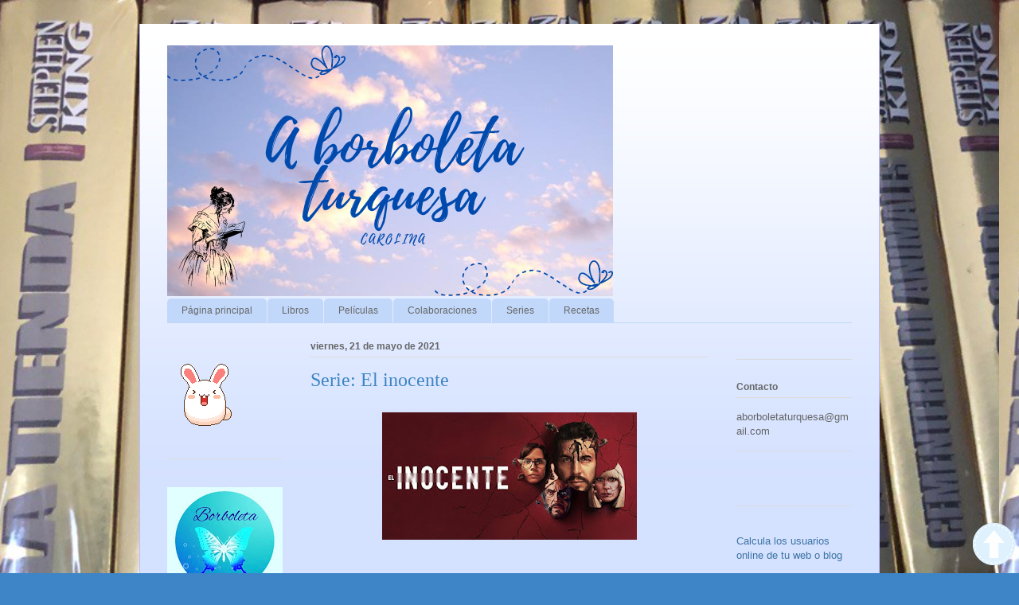

--- FILE ---
content_type: text/html; charset=UTF-8
request_url: https://aborboletaturquesa.blogspot.com/2021/05/
body_size: 22680
content:
<!DOCTYPE html>
<html class='v2' dir='ltr' lang='es'>
<head>
<link href='https://www.blogger.com/static/v1/widgets/335934321-css_bundle_v2.css' rel='stylesheet' type='text/css'/>
<meta content='width=1100' name='viewport'/>
<meta content='text/html; charset=UTF-8' http-equiv='Content-Type'/>
<meta content='blogger' name='generator'/>
<link href='https://aborboletaturquesa.blogspot.com/favicon.ico' rel='icon' type='image/x-icon'/>
<link href='http://aborboletaturquesa.blogspot.com/2021/05/' rel='canonical'/>
<link rel="alternate" type="application/atom+xml" title="A borboleta turquesa - Atom" href="https://aborboletaturquesa.blogspot.com/feeds/posts/default" />
<link rel="alternate" type="application/rss+xml" title="A borboleta turquesa - RSS" href="https://aborboletaturquesa.blogspot.com/feeds/posts/default?alt=rss" />
<link rel="service.post" type="application/atom+xml" title="A borboleta turquesa - Atom" href="https://www.blogger.com/feeds/3470347647057588919/posts/default" />
<!--Can't find substitution for tag [blog.ieCssRetrofitLinks]-->
<meta content='http://aborboletaturquesa.blogspot.com/2021/05/' property='og:url'/>
<meta content='A borboleta turquesa' property='og:title'/>
<meta content='' property='og:description'/>
<title>A borboleta turquesa: mayo 2021</title>
<style id='page-skin-1' type='text/css'><!--
/*
-----------------------------------------------
Blogger Template Style
Name:     Ethereal
Designer: Jason Morrow
URL:      jasonmorrow.etsy.com
----------------------------------------------- */
/* Content
----------------------------------------------- */
body {
font: normal normal 13px Arial, Tahoma, Helvetica, FreeSans, sans-serif;
color: #666666;
background: #3d85c6 url(//2.bp.blogspot.com/-KT69bbdlrro/Yha0KetU-RI/AAAAAAAABuo/zDUDLvXsbhsT_AKOjVIALG-sN5t7AKhGwCK4BGAYYCw/s100/Captura%2Bde%2Bpantalla%2B2022-02-23%2Ba%2Blas%2B16.48.01.png) repeat scroll top left;
}
html body .content-outer {
min-width: 0;
max-width: 100%;
width: 100%;
}
a:link {
text-decoration: none;
color: #3d74a5;
}
a:visited {
text-decoration: none;
color: #4d469c;
}
a:hover {
text-decoration: underline;
color: #3d74a5;
}
.main-inner {
padding-top: 15px;
}
.body-fauxcolumn-outer {
background: transparent none repeat-x scroll top center;
}
.content-fauxcolumns .fauxcolumn-inner {
background: #d4e1ff url(https://resources.blogblog.com/blogblog/data/1kt/ethereal/white-fade.png) repeat-x scroll top left;
border-left: 1px solid #bbbbff;
border-right: 1px solid #bbbbff;
}
/* Flexible Background
----------------------------------------------- */
.content-fauxcolumn-outer .fauxborder-left {
width: 100%;
padding-left: 0;
margin-left: -0;
background-color: transparent;
background-image: none;
background-repeat: no-repeat;
background-position: left top;
}
.content-fauxcolumn-outer .fauxborder-right {
margin-right: -0;
width: 0;
background-color: transparent;
background-image: none;
background-repeat: no-repeat;
background-position: right top;
}
/* Columns
----------------------------------------------- */
.content-inner {
padding: 0;
}
/* Header
----------------------------------------------- */
.header-inner {
padding: 27px 0 3px;
}
.header-inner .section {
margin: 0 35px;
}
.Header h1 {
font: normal normal 60px Times, 'Times New Roman', FreeSerif, serif;
color: #3d74a5;
}
.Header h1 a {
color: #3d74a5;
}
.Header .description {
font-size: 115%;
color: #666666;
}
.header-inner .Header .titlewrapper,
.header-inner .Header .descriptionwrapper {
padding-left: 0;
padding-right: 0;
margin-bottom: 0;
}
/* Tabs
----------------------------------------------- */
.tabs-outer {
position: relative;
background: transparent;
}
.tabs-cap-top, .tabs-cap-bottom {
position: absolute;
width: 100%;
}
.tabs-cap-bottom {
bottom: 0;
}
.tabs-inner {
padding: 0;
}
.tabs-inner .section {
margin: 0 35px;
}
*+html body .tabs-inner .widget li {
padding: 1px;
}
.PageList {
border-bottom: 1px solid #c2d8fa;
}
.tabs-inner .widget li.selected a,
.tabs-inner .widget li a:hover {
position: relative;
-moz-border-radius-topleft: 5px;
-moz-border-radius-topright: 5px;
-webkit-border-top-left-radius: 5px;
-webkit-border-top-right-radius: 5px;
-goog-ms-border-top-left-radius: 5px;
-goog-ms-border-top-right-radius: 5px;
border-top-left-radius: 5px;
border-top-right-radius: 5px;
background: #4eabff none ;
color: #ffffff;
}
.tabs-inner .widget li a {
display: inline-block;
margin: 0;
margin-right: 1px;
padding: .65em 1.5em;
font: normal normal 12px Arial, Tahoma, Helvetica, FreeSans, sans-serif;
color: #666666;
background-color: #c2d8fa;
-moz-border-radius-topleft: 5px;
-moz-border-radius-topright: 5px;
-webkit-border-top-left-radius: 5px;
-webkit-border-top-right-radius: 5px;
-goog-ms-border-top-left-radius: 5px;
-goog-ms-border-top-right-radius: 5px;
border-top-left-radius: 5px;
border-top-right-radius: 5px;
}
/* Headings
----------------------------------------------- */
h2 {
font: normal bold 12px Verdana, Geneva, sans-serif;
color: #666666;
}
/* Widgets
----------------------------------------------- */
.main-inner .column-left-inner {
padding: 0 0 0 20px;
}
.main-inner .column-left-inner .section {
margin-right: 0;
}
.main-inner .column-right-inner {
padding: 0 20px 0 0;
}
.main-inner .column-right-inner .section {
margin-left: 0;
}
.main-inner .section {
padding: 0;
}
.main-inner .widget {
padding: 0 0 15px;
margin: 20px 0;
border-bottom: 1px solid #dbdbdb;
}
.main-inner .widget h2 {
margin: 0;
padding: .6em 0 .5em;
}
.footer-inner .widget h2 {
padding: 0 0 .4em;
}
.main-inner .widget h2 + div, .footer-inner .widget h2 + div {
padding-top: 15px;
}
.main-inner .widget .widget-content {
margin: 0;
padding: 15px 0 0;
}
.main-inner .widget ul, .main-inner .widget #ArchiveList ul.flat {
margin: -15px -15px -15px;
padding: 0;
list-style: none;
}
.main-inner .sidebar .widget h2 {
border-bottom: 1px solid #dbdbdb;
}
.main-inner .widget #ArchiveList {
margin: -15px 0 0;
}
.main-inner .widget ul li, .main-inner .widget #ArchiveList ul.flat li {
padding: .5em 15px;
text-indent: 0;
}
.main-inner .widget #ArchiveList ul li {
padding-top: .25em;
padding-bottom: .25em;
}
.main-inner .widget ul li:first-child, .main-inner .widget #ArchiveList ul.flat li:first-child {
border-top: none;
}
.main-inner .widget ul li:last-child, .main-inner .widget #ArchiveList ul.flat li:last-child {
border-bottom: none;
}
.main-inner .widget .post-body ul {
padding: 0 2.5em;
margin: .5em 0;
list-style: disc;
}
.main-inner .widget .post-body ul li {
padding: 0.25em 0;
margin-bottom: .25em;
color: #666666;
border: none;
}
.footer-inner .widget ul {
padding: 0;
list-style: none;
}
.widget .zippy {
color: #666666;
}
/* Posts
----------------------------------------------- */
.main.section {
margin: 0 20px;
}
body .main-inner .Blog {
padding: 0;
background-color: transparent;
border: none;
}
.main-inner .widget h2.date-header {
border-bottom: 1px solid #dbdbdb;
}
.date-outer {
position: relative;
margin: 15px 0 20px;
}
.date-outer:first-child {
margin-top: 0;
}
.date-posts {
clear: both;
}
.post-outer, .inline-ad {
border-bottom: 1px solid #dbdbdb;
padding: 30px 0;
}
.post-outer {
padding-bottom: 10px;
}
.post-outer:first-child {
padding-top: 0;
border-top: none;
}
.post-outer:last-child, .inline-ad:last-child {
border-bottom: none;
}
.post-body img {
padding: 8px;
}
h3.post-title, h4 {
font: normal normal 24px 'Times New Roman', Times, FreeSerif, serif;
color: #3d85c6;
}
h3.post-title a {
font: normal normal 24px 'Times New Roman', Times, FreeSerif, serif;
color: #3d85c6;
text-decoration: none;
}
h3.post-title a:hover {
color: #3d74a5;
text-decoration: underline;
}
.post-header {
margin: 0 0 1.5em;
}
.post-body {
line-height: 1.4;
}
.post-footer {
margin: 1.5em 0 0;
}
#blog-pager {
padding: 15px;
}
.blog-feeds, .post-feeds {
margin: 1em 0;
text-align: center;
}
.post-outer .comments {
margin-top: 2em;
}
/* Comments
----------------------------------------------- */
.comments .comments-content .icon.blog-author {
background-repeat: no-repeat;
background-image: url([data-uri]);
}
.comments .comments-content .loadmore a {
background: #d4e1ff url(https://resources.blogblog.com/blogblog/data/1kt/ethereal/white-fade.png) repeat-x scroll top left;
}
.comments .comments-content .loadmore a {
border-top: 1px solid #dbdbdb;
border-bottom: 1px solid #dbdbdb;
}
.comments .comment-thread.inline-thread {
background: #d4e1ff url(https://resources.blogblog.com/blogblog/data/1kt/ethereal/white-fade.png) repeat-x scroll top left;
}
.comments .continue {
border-top: 2px solid #dbdbdb;
}
/* Footer
----------------------------------------------- */
.footer-inner {
padding: 30px 0;
overflow: hidden;
}
/* Mobile
----------------------------------------------- */
body.mobile  {
background-size: auto
}
.mobile .body-fauxcolumn-outer {
background: ;
}
.mobile .content-fauxcolumns .fauxcolumn-inner {
opacity: 0.75;
}
.mobile .content-fauxcolumn-outer .fauxborder-right {
margin-right: 0;
}
.mobile-link-button {
background-color: #4eabff;
}
.mobile-link-button a:link, .mobile-link-button a:visited {
color: #ffffff;
}
.mobile-index-contents {
color: #444444;
}
.mobile .body-fauxcolumn-outer {
background-size: 100% auto;
}
.mobile .mobile-date-outer {
border-bottom: transparent;
}
.mobile .PageList {
border-bottom: none;
}
.mobile .tabs-inner .section {
margin: 0;
}
.mobile .tabs-inner .PageList .widget-content {
background: #4eabff none;
color: #ffffff;
}
.mobile .tabs-inner .PageList .widget-content .pagelist-arrow {
border-left: 1px solid #ffffff;
}
.mobile .footer-inner {
overflow: visible;
}
body.mobile .AdSense {
margin: 0 -10px;
}

--></style>
<style id='template-skin-1' type='text/css'><!--
body {
min-width: 930px;
}
.content-outer, .content-fauxcolumn-outer, .region-inner {
min-width: 930px;
max-width: 930px;
_width: 930px;
}
.main-inner .columns {
padding-left: 180px;
padding-right: 180px;
}
.main-inner .fauxcolumn-center-outer {
left: 180px;
right: 180px;
/* IE6 does not respect left and right together */
_width: expression(this.parentNode.offsetWidth -
parseInt("180px") -
parseInt("180px") + 'px');
}
.main-inner .fauxcolumn-left-outer {
width: 180px;
}
.main-inner .fauxcolumn-right-outer {
width: 180px;
}
.main-inner .column-left-outer {
width: 180px;
right: 100%;
margin-left: -180px;
}
.main-inner .column-right-outer {
width: 180px;
margin-right: -180px;
}
#layout {
min-width: 0;
}
#layout .content-outer {
min-width: 0;
width: 800px;
}
#layout .region-inner {
min-width: 0;
width: auto;
}
body#layout div.add_widget {
padding: 8px;
}
body#layout div.add_widget a {
margin-left: 32px;
}
--></style>
<style>
    body {background-image:url(\/\/2.bp.blogspot.com\/-KT69bbdlrro\/Yha0KetU-RI\/AAAAAAAABuo\/zDUDLvXsbhsT_AKOjVIALG-sN5t7AKhGwCK4BGAYYCw\/s100\/Captura%2Bde%2Bpantalla%2B2022-02-23%2Ba%2Blas%2B16.48.01.png);}
    
@media (max-width: 200px) { body {background-image:url(\/\/2.bp.blogspot.com\/-KT69bbdlrro\/Yha0KetU-RI\/AAAAAAAABuo\/zDUDLvXsbhsT_AKOjVIALG-sN5t7AKhGwCK4BGAYYCw\/w200\/Captura%2Bde%2Bpantalla%2B2022-02-23%2Ba%2Blas%2B16.48.01.png);}}
@media (max-width: 400px) and (min-width: 201px) { body {background-image:url(\/\/2.bp.blogspot.com\/-KT69bbdlrro\/Yha0KetU-RI\/AAAAAAAABuo\/zDUDLvXsbhsT_AKOjVIALG-sN5t7AKhGwCK4BGAYYCw\/w400\/Captura%2Bde%2Bpantalla%2B2022-02-23%2Ba%2Blas%2B16.48.01.png);}}
@media (max-width: 800px) and (min-width: 401px) { body {background-image:url(\/\/2.bp.blogspot.com\/-KT69bbdlrro\/Yha0KetU-RI\/AAAAAAAABuo\/zDUDLvXsbhsT_AKOjVIALG-sN5t7AKhGwCK4BGAYYCw\/w800\/Captura%2Bde%2Bpantalla%2B2022-02-23%2Ba%2Blas%2B16.48.01.png);}}
@media (max-width: 1200px) and (min-width: 801px) { body {background-image:url(\/\/2.bp.blogspot.com\/-KT69bbdlrro\/Yha0KetU-RI\/AAAAAAAABuo\/zDUDLvXsbhsT_AKOjVIALG-sN5t7AKhGwCK4BGAYYCw\/w1200\/Captura%2Bde%2Bpantalla%2B2022-02-23%2Ba%2Blas%2B16.48.01.png);}}
/* Last tag covers anything over one higher than the previous max-size cap. */
@media (min-width: 1201px) { body {background-image:url(\/\/2.bp.blogspot.com\/-KT69bbdlrro\/Yha0KetU-RI\/AAAAAAAABuo\/zDUDLvXsbhsT_AKOjVIALG-sN5t7AKhGwCK4BGAYYCw\/w1600\/Captura%2Bde%2Bpantalla%2B2022-02-23%2Ba%2Blas%2B16.48.01.png);}}
  </style>
<link href='https://www.blogger.com/dyn-css/authorization.css?targetBlogID=3470347647057588919&amp;zx=c38374e3-cf41-4b6a-9a22-4a721d51a40b' media='none' onload='if(media!=&#39;all&#39;)media=&#39;all&#39;' rel='stylesheet'/><noscript><link href='https://www.blogger.com/dyn-css/authorization.css?targetBlogID=3470347647057588919&amp;zx=c38374e3-cf41-4b6a-9a22-4a721d51a40b' rel='stylesheet'/></noscript>
<meta name='google-adsense-platform-account' content='ca-host-pub-1556223355139109'/>
<meta name='google-adsense-platform-domain' content='blogspot.com'/>

<link rel="stylesheet" href="https://fonts.googleapis.com/css2?display=swap&family=Oswald"></head>
<body class='loading variant-blossoms1Blue'>
<div class='navbar no-items section' id='navbar' name='Barra de navegación'>
</div>
<div class='body-fauxcolumns'>
<div class='fauxcolumn-outer body-fauxcolumn-outer'>
<div class='cap-top'>
<div class='cap-left'></div>
<div class='cap-right'></div>
</div>
<div class='fauxborder-left'>
<div class='fauxborder-right'></div>
<div class='fauxcolumn-inner'>
</div>
</div>
<div class='cap-bottom'>
<div class='cap-left'></div>
<div class='cap-right'></div>
</div>
</div>
</div>
<div class='content'>
<div class='content-fauxcolumns'>
<div class='fauxcolumn-outer content-fauxcolumn-outer'>
<div class='cap-top'>
<div class='cap-left'></div>
<div class='cap-right'></div>
</div>
<div class='fauxborder-left'>
<div class='fauxborder-right'></div>
<div class='fauxcolumn-inner'>
</div>
</div>
<div class='cap-bottom'>
<div class='cap-left'></div>
<div class='cap-right'></div>
</div>
</div>
</div>
<div class='content-outer'>
<div class='content-cap-top cap-top'>
<div class='cap-left'></div>
<div class='cap-right'></div>
</div>
<div class='fauxborder-left content-fauxborder-left'>
<div class='fauxborder-right content-fauxborder-right'></div>
<div class='content-inner'>
<header>
<div class='header-outer'>
<div class='header-cap-top cap-top'>
<div class='cap-left'></div>
<div class='cap-right'></div>
</div>
<div class='fauxborder-left header-fauxborder-left'>
<div class='fauxborder-right header-fauxborder-right'></div>
<div class='region-inner header-inner'>
<div class='header section' id='header' name='Cabecera'><div class='widget Header' data-version='1' id='Header1'>
<div id='header-inner'>
<a href='https://aborboletaturquesa.blogspot.com/' style='display: block'>
<img alt='A borboleta turquesa' height='315px; ' id='Header1_headerimg' src='https://blogger.googleusercontent.com/img/b/R29vZ2xl/AVvXsEiCqRqhdcKqk1TewOqZ-EbjSdBAm1d8VZyOjRvWfGs5rDD-N9jHpjdUdUinU6NFsEtrEnJHs3WzkPIqjBME_xobc7ywP8XR_QwJiZDcvb5IEVGXKSZERNLTHcTSEYCCZoIZ5pjzTz5ov7E/s1600/1.png' style='display: block' width='560px; '/>
</a>
</div>
</div></div>
</div>
</div>
<div class='header-cap-bottom cap-bottom'>
<div class='cap-left'></div>
<div class='cap-right'></div>
</div>
</div>
</header>
<div class='tabs-outer'>
<div class='tabs-cap-top cap-top'>
<div class='cap-left'></div>
<div class='cap-right'></div>
</div>
<div class='fauxborder-left tabs-fauxborder-left'>
<div class='fauxborder-right tabs-fauxborder-right'></div>
<div class='region-inner tabs-inner'>
<div class='tabs section' id='crosscol' name='Multicolumnas'><div class='widget PageList' data-version='1' id='PageList1'>
<h2>Menú</h2>
<div class='widget-content'>
<ul>
<li>
<a href='https://aborboletaturquesa.blogspot.com/'>Página principal</a>
</li>
<li>
<a href='http://aborboletaturquesa.blogspot.com/search/label/libros'>Libros</a>
</li>
<li>
<a href='http://aborboletaturquesa.blogspot.com/search/label/pel%C3%ADculas'>Películas</a>
</li>
<li>
<a href='http://aborboletaturquesa.blogspot.com/2021/03/libro-el-asesino-silencioso.html'>Colaboraciones</a>
</li>
<li>
<a href='http://aborboletaturquesa.blogspot.com/search/label/series'>Series</a>
</li>
<li>
<a href='http://aborboletaturquesa.blogspot.com/2020/02/salchichon-de-chocolate.html'>Recetas</a>
</li>
</ul>
<div class='clear'></div>
</div>
</div></div>
<div class='tabs no-items section' id='crosscol-overflow' name='Cross-Column 2'></div>
</div>
</div>
<div class='tabs-cap-bottom cap-bottom'>
<div class='cap-left'></div>
<div class='cap-right'></div>
</div>
</div>
<div class='main-outer'>
<div class='main-cap-top cap-top'>
<div class='cap-left'></div>
<div class='cap-right'></div>
</div>
<div class='fauxborder-left main-fauxborder-left'>
<div class='fauxborder-right main-fauxborder-right'></div>
<div class='region-inner main-inner'>
<div class='columns fauxcolumns'>
<div class='fauxcolumn-outer fauxcolumn-center-outer'>
<div class='cap-top'>
<div class='cap-left'></div>
<div class='cap-right'></div>
</div>
<div class='fauxborder-left'>
<div class='fauxborder-right'></div>
<div class='fauxcolumn-inner'>
</div>
</div>
<div class='cap-bottom'>
<div class='cap-left'></div>
<div class='cap-right'></div>
</div>
</div>
<div class='fauxcolumn-outer fauxcolumn-left-outer'>
<div class='cap-top'>
<div class='cap-left'></div>
<div class='cap-right'></div>
</div>
<div class='fauxborder-left'>
<div class='fauxborder-right'></div>
<div class='fauxcolumn-inner'>
</div>
</div>
<div class='cap-bottom'>
<div class='cap-left'></div>
<div class='cap-right'></div>
</div>
</div>
<div class='fauxcolumn-outer fauxcolumn-right-outer'>
<div class='cap-top'>
<div class='cap-left'></div>
<div class='cap-right'></div>
</div>
<div class='fauxborder-left'>
<div class='fauxborder-right'></div>
<div class='fauxcolumn-inner'>
</div>
</div>
<div class='cap-bottom'>
<div class='cap-left'></div>
<div class='cap-right'></div>
</div>
</div>
<!-- corrects IE6 width calculation -->
<div class='columns-inner'>
<div class='column-center-outer'>
<div class='column-center-inner'>
<div class='main section' id='main' name='Principal'><div class='widget Blog' data-version='1' id='Blog1'>
<div class='blog-posts hfeed'>

          <div class="date-outer">
        
<h2 class='date-header'><span>viernes, 21 de mayo de 2021</span></h2>

          <div class="date-posts">
        
<div class='post-outer'>
<div class='post hentry uncustomized-post-template' itemprop='blogPost' itemscope='itemscope' itemtype='http://schema.org/BlogPosting'>
<meta content='https://blogger.googleusercontent.com/img/b/R29vZ2xl/AVvXsEiUleEn51JlRJRAAsNCfZ-Bjy6cFc5ATtFwwENBAlrpl6SSn6KSW1GkBObM7nO-Tkizo5syBVLGhdSUxRimUZZM0AczO8gd7zgqQHqpfuxoaUrV5TVGh8gjhLMG2IXLHpgq8TkmC90cg90/s320/WhatsApp+Image+2021-05-21+at+21.56.52.jpeg' itemprop='image_url'/>
<meta content='3470347647057588919' itemprop='blogId'/>
<meta content='7298123953700365787' itemprop='postId'/>
<a name='7298123953700365787'></a>
<h3 class='post-title entry-title' itemprop='name'>
<a href='https://aborboletaturquesa.blogspot.com/2021/05/serie-el-inocente.html'>Serie: El inocente</a>
</h3>
<div class='post-header'>
<div class='post-header-line-1'></div>
</div>
<div class='post-body entry-content' id='post-body-7298123953700365787' itemprop='description articleBody'>
<p></p><div class="separator" style="clear: both; text-align: center;"><a href="https://blogger.googleusercontent.com/img/b/R29vZ2xl/AVvXsEiUleEn51JlRJRAAsNCfZ-Bjy6cFc5ATtFwwENBAlrpl6SSn6KSW1GkBObM7nO-Tkizo5syBVLGhdSUxRimUZZM0AczO8gd7zgqQHqpfuxoaUrV5TVGh8gjhLMG2IXLHpgq8TkmC90cg90/s749/WhatsApp+Image+2021-05-21+at+21.56.52.jpeg" imageanchor="1" style="margin-left: 1em; margin-right: 1em;"><img border="0" data-original-height="375" data-original-width="749" src="https://blogger.googleusercontent.com/img/b/R29vZ2xl/AVvXsEiUleEn51JlRJRAAsNCfZ-Bjy6cFc5ATtFwwENBAlrpl6SSn6KSW1GkBObM7nO-Tkizo5syBVLGhdSUxRimUZZM0AczO8gd7zgqQHqpfuxoaUrV5TVGh8gjhLMG2IXLHpgq8TkmC90cg90/s320/WhatsApp+Image+2021-05-21+at+21.56.52.jpeg" width="320" /></a></div><span style="font-family: arial;"><br /></span><p></p><p><span style="font-family: arial;">&nbsp;&nbsp;<u>Ficha técnica</u>:</span></p><div><span style="font-family: arial;">&#8608; Título original: El inocente</span></div><div><span style="font-family: arial;"><br />&#8608; Duración: Aproximadamente 50 minutos por capítulo.<br /><br />&#8608; Temporadas: 1<br /><br />&#8608; Episodios: 8&nbsp;<br /><br />&#8608; País: España<br /><br />&#8608; Año: 2019<br /><br />&#8608; Género: policíaca.<br /><br /></span><div style="text-align: justify;"><span style="font-family: arial;">&#8608; Sinopsis. Una muerte accidental arrastra a un hombre a un turbio mundo de intrigas y asesinatos. Cuando por fin encuentra el amor y la libertad, una llamada resucita su pesadilla. (Netflix)</span></div><span style="font-family: arial;"><br /></span><div style="text-align: justify;"><span style="font-family: arial;">&#8608; Mi opinión. Cuando empecé a ver la serie no me esperaba que me sorprendiera tanto, una de las cosas que quiero destacar es cómo va enlazando de una historia a otra, y lo hace de una forma <b>suspicaz</b>. La historia se centra en un chico normal que por una pelea alguien acaba muriendo accidentalmente, parece fácil de decir, pero la familia de la víctima sale en escena y se muestra cómo puede ser este tipo de situación, lo que puede suceder, sin duda algo nada fácil. También está el elemento de que esta <b>persona no lo hizo a propósito</b>, &#191;cómo reaccionarías en esa situación? Creo que es algo que <b>hay que vivirlo para poder saberlo</b>. Después obviamente esta persona sale de la cárcel y querrá rehacer su vida y ahí es donde la trama se desarrolla, todo ocurre muy rápido dentro de muchas tramas.</span></div></div><div style="text-align: justify;"><span style="font-family: arial;"><br /></span></div><div style="text-align: justify;"><span style="font-family: arial;">Creo que es una historia con mucho enganche desde el principio y con la que te hace reflexionar sobre muchísimas cosas porque en realidad la serie <b>no se centra totalmente en ese tema principal</b>, creo que no sé cómo explicarlo sin un spoiler, pero van surgiendo muchas tramas que están unidas en el mismo personaje y si os encanta los plot twist esta es vuestra serie.</span></div><div style="text-align: justify;"><span style="font-family: arial;"><br /></span></div><div style="text-align: justify;"><span style="font-family: arial;">Con el personaje principal creo que es fácil <b>empatizar</b> porque cuenta lo sucedido de una forma que es bastante entendible a mi parecer, además de las emociones que transmite que parece que esté siempre en tensión y cambiando. Tenemos también una inspectora con intento carisma y con la que podremos empatizar ya que nos cuenta su historia desde el principio y parece que va a ser muy carismática, pero al final se queda como una luchadora y apaciguadora (digo esto porque creo que me hubiera gustado verla más en acción). Obviamente que tenemos varios antagonistas, pero me quedo solo con uno que de verdad que te hace sentir verdadera impotencia y su papel está muy bien jugado. Sin duda, esta mezcla de personajes y otros más de los que no voy hablar para no contar tantos detalles, hacen que la serie te mantenga en vilo.</span></div><div style="text-align: justify;"><span style="font-family: arial;"><br /></span></div><div style="text-align: justify;"><span style="font-family: arial;">En conclusión, creo que es una serie que te hace <b>reflexionar </b>sobre muchos temas como por ejemplo la inocencia, la prostitución, la amistad, la vida en sí, etc., una serie con la que creo que es casi imposible aburrirte porque es totalmente diferente y muy <b>dinámica</b>.</span></div>
<div style='clear: both;'></div>
</div>
<div class='post-footer'>
<div class='post-footer-line post-footer-line-1'>
<span class='post-author vcard'>
</span>
<span class='post-timestamp'>
en
<meta content='http://aborboletaturquesa.blogspot.com/2021/05/serie-el-inocente.html' itemprop='url'/>
<a class='timestamp-link' href='https://aborboletaturquesa.blogspot.com/2021/05/serie-el-inocente.html' rel='bookmark' title='permanent link'><abbr class='published' itemprop='datePublished' title='2021-05-21T12:58:00-07:00'>mayo 21, 2021</abbr></a>
</span>
<span class='post-comment-link'>
<a class='comment-link' href='https://aborboletaturquesa.blogspot.com/2021/05/serie-el-inocente.html#comment-form' onclick=''>
62 comentarios:
  </a>
</span>
<span class='post-icons'>
<span class='item-control blog-admin pid-1212301768'>
<a href='https://www.blogger.com/post-edit.g?blogID=3470347647057588919&postID=7298123953700365787&from=pencil' title='Editar entrada'>
<img alt='' class='icon-action' height='18' src='https://resources.blogblog.com/img/icon18_edit_allbkg.gif' width='18'/>
</a>
</span>
</span>
<div class='post-share-buttons goog-inline-block'>
<a class='goog-inline-block share-button sb-email' href='https://www.blogger.com/share-post.g?blogID=3470347647057588919&postID=7298123953700365787&target=email' target='_blank' title='Enviar por correo electrónico'><span class='share-button-link-text'>Enviar por correo electrónico</span></a><a class='goog-inline-block share-button sb-blog' href='https://www.blogger.com/share-post.g?blogID=3470347647057588919&postID=7298123953700365787&target=blog' onclick='window.open(this.href, "_blank", "height=270,width=475"); return false;' target='_blank' title='Escribe un blog'><span class='share-button-link-text'>Escribe un blog</span></a><a class='goog-inline-block share-button sb-twitter' href='https://www.blogger.com/share-post.g?blogID=3470347647057588919&postID=7298123953700365787&target=twitter' target='_blank' title='Compartir en X'><span class='share-button-link-text'>Compartir en X</span></a><a class='goog-inline-block share-button sb-facebook' href='https://www.blogger.com/share-post.g?blogID=3470347647057588919&postID=7298123953700365787&target=facebook' onclick='window.open(this.href, "_blank", "height=430,width=640"); return false;' target='_blank' title='Compartir con Facebook'><span class='share-button-link-text'>Compartir con Facebook</span></a><a class='goog-inline-block share-button sb-pinterest' href='https://www.blogger.com/share-post.g?blogID=3470347647057588919&postID=7298123953700365787&target=pinterest' target='_blank' title='Compartir en Pinterest'><span class='share-button-link-text'>Compartir en Pinterest</span></a>
</div>
</div>
<div class='post-footer-line post-footer-line-2'>
<span class='post-labels'>
Etiquetas:
<a href='https://aborboletaturquesa.blogspot.com/search/label/series' rel='tag'>series</a>
</span>
</div>
<div class='post-footer-line post-footer-line-3'>
<span class='post-location'>
</span>
</div>
</div>
</div>
</div>

          </div></div>
        

          <div class="date-outer">
        
<h2 class='date-header'><span>viernes, 14 de mayo de 2021</span></h2>

          <div class="date-posts">
        
<div class='post-outer'>
<div class='post hentry uncustomized-post-template' itemprop='blogPost' itemscope='itemscope' itemtype='http://schema.org/BlogPosting'>
<meta content='https://blogger.googleusercontent.com/img/b/R29vZ2xl/AVvXsEjK_dGsvW0Vm_PW_HNvfC6eileg8pEbY_dFy3BSAA9Uj7QNfDyyAiMnqO7mrpLLwCcx5ALpEl1nKkXAtndt-eTrJuHJ50mBK33zj2odJ2PJ27zWCTFvAuRhRHamu0tRqFk2WxpT-bBOaa0/w149-h227/WhatsApp+Image+2021-05-14+at+21.18.45.jpeg' itemprop='image_url'/>
<meta content='3470347647057588919' itemprop='blogId'/>
<meta content='3397404410411969486' itemprop='postId'/>
<a name='3397404410411969486'></a>
<h3 class='post-title entry-title' itemprop='name'>
<a href='https://aborboletaturquesa.blogspot.com/2021/05/libro-la-bailarina-de-auschwitz.html'>Libro: La bailarina de Auschwitz</a>
</h3>
<div class='post-header'>
<div class='post-header-line-1'></div>
</div>
<div class='post-body entry-content' id='post-body-3397404410411969486' itemprop='description articleBody'>
<p></p><div class="separator" style="clear: both; text-align: center;"><a href="https://blogger.googleusercontent.com/img/b/R29vZ2xl/AVvXsEjK_dGsvW0Vm_PW_HNvfC6eileg8pEbY_dFy3BSAA9Uj7QNfDyyAiMnqO7mrpLLwCcx5ALpEl1nKkXAtndt-eTrJuHJ50mBK33zj2odJ2PJ27zWCTFvAuRhRHamu0tRqFk2WxpT-bBOaa0/s390/WhatsApp+Image+2021-05-14+at+21.18.45.jpeg" style="margin-left: 1em; margin-right: 1em;"><img border="0" data-original-height="390" data-original-width="256" height="227" src="https://blogger.googleusercontent.com/img/b/R29vZ2xl/AVvXsEjK_dGsvW0Vm_PW_HNvfC6eileg8pEbY_dFy3BSAA9Uj7QNfDyyAiMnqO7mrpLLwCcx5ALpEl1nKkXAtndt-eTrJuHJ50mBK33zj2odJ2PJ27zWCTFvAuRhRHamu0tRqFk2WxpT-bBOaa0/w149-h227/WhatsApp+Image+2021-05-14+at+21.18.45.jpeg" width="149" /></a></div>&nbsp;<span style="font-family: arial;">&nbsp; &nbsp;</span><p></p><p><span style="font-family: arial;">&nbsp;&nbsp;</span><u style="font-family: arial; text-align: justify;">Ficha técnica:</u></p><div style="text-align: justify;"><span style="font-family: arial;">&#8608; Páginas: 416</span></div><div style="text-align: justify;"><span style="font-family: arial;"><br /></span></div><div style="text-align: justify;"><span style="font-family: arial;">&#8608; Año: 2017</span></div><div style="text-align: justify;"><span style="font-family: arial;"><br /></span></div><div style="text-align: justify;"><span style="font-family: arial;">&#8608; Autor: Edith Eger</span></div><div style="text-align: justify;"><span style="font-family: arial;"><br /></span></div><div style="text-align: justify;"><span style="font-family: arial;">&#8608; Sinopsis.&nbsp;</span><span style="font-family: arial;"><i>Eger tenía dieciséis años cuando los nazis invadieron su pueblo de Hungría y se la llevaron con el resto de su familia a Auschwitz. Al pisar el campo, sus padres fueron enviados a la cámara de gas y ella permaneció junto a su hermana, pendiente de una muerte segura. Pero bailar El Danubio azul para Mengele salvó su vida, y a partir de entonces empezó una nueva lucha por la supervivencia. Primero en los campos de exterminio, luego en la Checoslovaquia tomada por los comunistas y, finalmente, en Estados Unidos, donde acabaría convirtiéndose en discípula de Viktor Frankl. Fue en ese momento, tras décadas ocultando su pasado, cuando se dio cuenta de la necesidad de curar sus heridas, de hablar del horror que había vivido y de perdonar como camino a la sanación.Su mensaje es claro: tenemos la capacidad de escapar de las prisiones que construimos en nuestras mentes y podemos elegir ser libres, sean cuales sean las circunstancias de nuestra vida.</i></span></div><div style="text-align: justify;"><span style="font-family: arial;"><br /></span></div><div style="text-align: justify;"><span style="font-family: arial;">&#8608; Mi opinión. Cuando comencé a leer este libro, no esperaba que me fuera a cautivar de la forma en la que lo hizo. Pero sin duda me sorprendió. No me gusta mucho hacer spoilers, quien me lee ya debe saberlo y que la mayor parte solo comento un poco la superficie, haciendo un pequeño análisis de lo que he leído. &#191;Por qué digo esto justo ahora? Porque este libro puede parecer una cosa, pero luego te encuentras otra, a mí me da igual porque mientras la forma en la que se escriba el libro me enganche más la historia (que ya es difícil conseguir esto).&nbsp;</span></div><div style="text-align: justify;"><span style="font-family: arial;"><br /></span></div><div style="text-align: justify;"><span style="font-family: arial;">En la historia os podéis imaginar que la autora va a hablar sobre Auschwitz, pero no va a profundizar tanto, ni tampoco en lo de bailarina, si leéis más allá, veréis que esas cosas significan más cosas. Indudablemente cuenta su etapa en Auschwitz, de c<b>ómo comenzó todo, cómo sucedió y cómo fue después</b>. Tal vez mi parte favorita es el final, el principio es abrumador y cómo sucedió...ya es terrible por el tema que trata, aunque no me ha parecido que haya querido realizar demasiados detalles escabrosos, el final me ha gustado más porque cuenta cómo se "supera" todo eso, cómo aprendemos de las situaciones que nos suceden, lo que podemos hacer, cuenta una serie de casos y sinceramente prefiero quedarme con ese aprendizaje que a la vez de complejo, me parece bonito.</span></div><div style="text-align: justify;"><span style="font-family: arial;"><br /></span></div><div style="text-align: justify;"><span style="font-family: arial;">La pluma de la autora es <b>ligera</b> y parece que pretende mostrar todo lo que siente, pero a la vez hay partes en que se va por las ramas y se desvía del tema o es como si escribiera directamente todo lo que piensa sin organizarlo antes, por lo que se puede hacer u<b>n poco pesado a veces</b>.</span></div><div style="text-align: justify;"><span style="font-family: arial;"><br /></span></div><div style="text-align: justify;"><span style="font-family: arial;">De los personajes tengo que decir que hay algunas escenas que me sorprendieron, el hecho de que cada <b>persona guarda su esencia</b> y cómo esa esencia <b>cambia o se deforma debido a algunas situaciones o cómo se intenta no perderla</b>. Con esto me refiero a su hermana, pero también a la protagonista, ya que se va viendo su evolución a lo largo de los años y algunas cosas me sorprendieron.&nbsp;</span></div><div style="text-align: justify;"><span style="font-family: arial;"><br /></span></div><div style="text-align: justify;"><span style="font-family: arial;"><b>En conclusión</b>, es un libro que vale la pena leerlo puesto que es muy interesante y os va a sorprender sin duda esta historia de superación, además de que hace reflexionar sobre la vida, el camino a seguir, las piedras que hay por el camino...</span></div>
<div style='clear: both;'></div>
</div>
<div class='post-footer'>
<div class='post-footer-line post-footer-line-1'>
<span class='post-author vcard'>
</span>
<span class='post-timestamp'>
en
<meta content='http://aborboletaturquesa.blogspot.com/2021/05/libro-la-bailarina-de-auschwitz.html' itemprop='url'/>
<a class='timestamp-link' href='https://aborboletaturquesa.blogspot.com/2021/05/libro-la-bailarina-de-auschwitz.html' rel='bookmark' title='permanent link'><abbr class='published' itemprop='datePublished' title='2021-05-14T12:42:00-07:00'>mayo 14, 2021</abbr></a>
</span>
<span class='post-comment-link'>
<a class='comment-link' href='https://aborboletaturquesa.blogspot.com/2021/05/libro-la-bailarina-de-auschwitz.html#comment-form' onclick=''>
82 comentarios:
  </a>
</span>
<span class='post-icons'>
<span class='item-control blog-admin pid-1212301768'>
<a href='https://www.blogger.com/post-edit.g?blogID=3470347647057588919&postID=3397404410411969486&from=pencil' title='Editar entrada'>
<img alt='' class='icon-action' height='18' src='https://resources.blogblog.com/img/icon18_edit_allbkg.gif' width='18'/>
</a>
</span>
</span>
<div class='post-share-buttons goog-inline-block'>
<a class='goog-inline-block share-button sb-email' href='https://www.blogger.com/share-post.g?blogID=3470347647057588919&postID=3397404410411969486&target=email' target='_blank' title='Enviar por correo electrónico'><span class='share-button-link-text'>Enviar por correo electrónico</span></a><a class='goog-inline-block share-button sb-blog' href='https://www.blogger.com/share-post.g?blogID=3470347647057588919&postID=3397404410411969486&target=blog' onclick='window.open(this.href, "_blank", "height=270,width=475"); return false;' target='_blank' title='Escribe un blog'><span class='share-button-link-text'>Escribe un blog</span></a><a class='goog-inline-block share-button sb-twitter' href='https://www.blogger.com/share-post.g?blogID=3470347647057588919&postID=3397404410411969486&target=twitter' target='_blank' title='Compartir en X'><span class='share-button-link-text'>Compartir en X</span></a><a class='goog-inline-block share-button sb-facebook' href='https://www.blogger.com/share-post.g?blogID=3470347647057588919&postID=3397404410411969486&target=facebook' onclick='window.open(this.href, "_blank", "height=430,width=640"); return false;' target='_blank' title='Compartir con Facebook'><span class='share-button-link-text'>Compartir con Facebook</span></a><a class='goog-inline-block share-button sb-pinterest' href='https://www.blogger.com/share-post.g?blogID=3470347647057588919&postID=3397404410411969486&target=pinterest' target='_blank' title='Compartir en Pinterest'><span class='share-button-link-text'>Compartir en Pinterest</span></a>
</div>
</div>
<div class='post-footer-line post-footer-line-2'>
<span class='post-labels'>
Etiquetas:
<a href='https://aborboletaturquesa.blogspot.com/search/label/libros' rel='tag'>libros</a>
</span>
</div>
<div class='post-footer-line post-footer-line-3'>
<span class='post-location'>
</span>
</div>
</div>
</div>
</div>

        </div></div>
      
</div>
<div class='blog-pager' id='blog-pager'>
<span id='blog-pager-newer-link'>
<a class='blog-pager-newer-link' href='https://aborboletaturquesa.blogspot.com/search?updated-max=2021-09-10T05:15:00-07:00&amp;max-results=7&amp;reverse-paginate=true' id='Blog1_blog-pager-newer-link' title='Entradas más recientes'>Entradas más recientes</a>
</span>
<span id='blog-pager-older-link'>
<a class='blog-pager-older-link' href='https://aborboletaturquesa.blogspot.com/search?updated-max=2021-05-14T12:42:00-07:00&amp;max-results=7' id='Blog1_blog-pager-older-link' title='Entradas antiguas'>Entradas antiguas</a>
</span>
<a class='home-link' href='https://aborboletaturquesa.blogspot.com/'>Inicio</a>
</div>
<div class='clear'></div>
<div class='blog-feeds'>
<div class='feed-links'>
Suscribirse a:
<a class='feed-link' href='https://aborboletaturquesa.blogspot.com/feeds/posts/default' target='_blank' type='application/atom+xml'>Comentarios (Atom)</a>
</div>
</div>
</div><div class='widget FeaturedPost' data-version='1' id='FeaturedPost1'>
<div class='post-summary'>
<h3><a href='https://aborboletaturquesa.blogspot.com/2026/01/libro-montessori-en-casa-yo-paso-la.html'>Libro: Montessori en casa (Yo paso a la acción)</a></h3>
<p>
&#160; Ficha técnica: &#8608; Páginas: 64 &#8608; Año de edición:&#160; 2018 &#8608; Autor: Nathalie Petit &#8608; Género: didáctico &#8608; Sinopsis.  La eficacia del método Monte...
</p>
<img class='image' src='https://blogger.googleusercontent.com/img/b/R29vZ2xl/AVvXsEhd0S5oramEIDAc0VOJ_V7hDelBM9IJne3zIMsfjkb5rL_F_31Cegtun-DyR2aG5ffULQNqbS_KwEUWobLvXcifwtXMO6qJHjyCkWB98w6-BaCnVayzRabeUorePKWut-UZa86iCIHZTRDQEkeouBhvWL8jlyr0wQZZOmvCFe2ClRxTarAx3Wm-90LW09A/s320/6017215672817402828.jpg'/>
</div>
<style type='text/css'>
    .image {
      width: 100%;
    }
  </style>
<div class='clear'></div>
</div><div class='widget PopularPosts' data-version='1' id='PopularPosts1'>
<div class='widget-content popular-posts'>
<ul>
<li>
<div class='item-content'>
<div class='item-thumbnail'>
<a href='https://aborboletaturquesa.blogspot.com/2020/06/iniciativa-seamos-seguidores.html' target='_blank'>
<img alt='' border='0' src='https://blogger.googleusercontent.com/img/b/R29vZ2xl/AVvXsEijJ0PNVWo2BAbkpwZqdT9-HCIDNC5rg1idBXkfBevQ2zEgutWfCQS6lMxw1Z5m9-GnVpbqI7qSXZiVYLwe9U-mCI148BwGr-NE0UuIYPcunrWiciSunD7HhIZE_NL-srWALf-Ddhy0Nmr5/w72-h72-p-k-no-nu/Seamos+seguidores.png'/>
</a>
</div>
<div class='item-title'><a href='https://aborboletaturquesa.blogspot.com/2020/06/iniciativa-seamos-seguidores.html'>Iniciativa: Seamos seguidores</a></div>
<div class='item-snippet'>      Seamos seguidores es una iniciativa pensada para crear una pequeña comunidad de blogs que se conozcan y colaboren entre sí. Sobre todo...</div>
</div>
<div style='clear: both;'></div>
</li>
<li>
<div class='item-content'>
<div class='item-thumbnail'>
<a href='https://aborboletaturquesa.blogspot.com/2021/02/serie-escena-del-crimen-desaparicion-en.html' target='_blank'>
<img alt='' border='0' src='https://blogger.googleusercontent.com/img/b/R29vZ2xl/AVvXsEiZStFnB-WrPBhQ4NC4OQKMDoIBIdbCNaJR3Dmq4Tsz6x70VKpcW7GzqlgfQqdfKR0YXunYepQClHx-SHv3BClGc7arVYF3vjT9zo5UhJ1qu1bxApuKDOtNTi_2xgkrduI6q52nvl834B8/w72-h72-p-k-no-nu/WhatsApp+Image+2021-02-26+at+12.32.40.jpeg'/>
</a>
</div>
<div class='item-title'><a href='https://aborboletaturquesa.blogspot.com/2021/02/serie-escena-del-crimen-desaparicion-en.html'>Serie: Escena del Crimen: Desaparición en el Hotel Cecil</a></div>
<div class='item-snippet'>&#160;&#8608; Duración: Aproximadamente 55 minutos.&#160; &#160;&#8608; Año: 2021 &#160;&#8608; Temporadas: 1 &#160;&#8608; Episodios: 4 &#160;&#8608; País: Estados Unidos. &#160;&#8608; Género: documental. &#160;&#8608; S...</div>
</div>
<div style='clear: both;'></div>
</li>
<li>
<div class='item-content'>
<div class='item-thumbnail'>
<a href='https://aborboletaturquesa.blogspot.com/2025/01/un-ano-un-anime.html' target='_blank'>
<img alt='' border='0' src='https://blogger.googleusercontent.com/img/b/R29vZ2xl/AVvXsEj6ZtQd-LWIaen8iyHY9C5gEszfY7uyvq1RU86wEHM1GUwfW3e7CuZ38wb36pV-MKnYPgRwieyzG5DiackhHDHbxdFAM1iqH3iji3TFEuJ1vBt_y3_lISyc4xzzCJbKLlXeC96H-7KwZTZoGpwFKD_DPsEqILocKpXO0UwH51sVuyADYbtc4kDKtinxSoE/w72-h72-p-k-no-nu/Logo%20Estudio%20de%20Disen%CC%83o%20Circular%20Femenino%20Rosa%20y%20Negro.png'/>
</a>
</div>
<div class='item-title'><a href='https://aborboletaturquesa.blogspot.com/2025/01/un-ano-un-anime.html'>Un año, un anime</a></div>
<div class='item-snippet'>El otro día vi esta reseña en el blog de&#160; &#160;El vuelo de Tsubame &#160;y la verdad es que me fascinó la idea. Antes de todo me gustaría dar crédito...</div>
</div>
<div style='clear: both;'></div>
</li>
</ul>
<div class='clear'></div>
</div>
</div></div>
</div>
</div>
<div class='column-left-outer'>
<div class='column-left-inner'>
<aside>
<div class='sidebar section' id='sidebar-left-1'><div class='widget Image' data-version='1' id='Image8'>
<div class='widget-content'>
<img alt='' height='120' id='Image8_img' src='https://blogger.googleusercontent.com/img/b/R29vZ2xl/AVvXsEisOW0rqV07Snw8LNZFFiQlW9wukrjfPL8ORDcVNe0iSKkIhYKts3MQvo64P-eXB1H2kCJCkgtxi9sXLp0Hen4f6D7F8z2t6lB08qnsHdwjSsX8dOgdWTBVS-yLwf38aFrTSZcYUM9nP_mQ/s1600/kawaii_gif_by_minniekawaiitutos-d6q8dgu.gif' width='100'/>
<br/>
</div>
<div class='clear'></div>
</div><div class='widget Image' data-version='1' id='Image4'>
<div class='widget-content'>
<img alt='' height='135' id='Image4_img' src='https://blogger.googleusercontent.com/img/b/R29vZ2xl/AVvXsEiC68mUGu_bsBt1q6w4jSCz2w7XY7AmttBv4qu3wXbDnO0kTek8cxw8TWeb0NbGISjWIW3pBWH4muF0mzObUkr5bhckghKxxRN7Uto1ksCFxyFyBixoAqHT9wniOvSxp2VeeSj0J3E_2ik/s145/9984FB9D-4D19-4F0C-B3D3-FE3AF5D1649D.jpeg' width='145'/>
<br/>
</div>
<div class='clear'></div>
</div><div class='widget HTML' data-version='1' id='HTML4'>
<h2 class='title'>INICIATIVAS</h2>
<div class='widget-content'>
<div class="widget HTML" data-version="1" id="HTML6">
<div class="widget-content">
<marquee scrolldelay="3" scrollamount="5" direction="left" loop="infinite" onmouseout="this.start() "onmouseover="this.stop()">

<a href="http://aborboletaturquesa.blogspot.com/2020/06/iniciativa-seamos-seguidores.html" target="_blank" imageanchor="1" style="margin-left: 1em; margin-right: 1em">
  <img border="0" height="300" src="https://blogger.googleusercontent.com/img/b/R29vZ2xl/AVvXsEjlY5R-ZHJ8K5tiHLfYu3U3pympMvcKsnHnATvzKAMN2OBLfhdnJqluVdi6H6x_eu0VQLwsbh_g7UKgGpwuhUT-5JuL5lk0AeSjTi3dmquffSZu4zkpSH80_O0TE6KECYRbINNsv4zaYnL1/s1600/Seamos+seguidores.png" width="300" alt="TITULO" />
</a>
<a href="https://habiaunavezunblogliterario.blogspot.com/p/iniciativa-ya-abri-mi-blog-y-ahora-que.html" target="_blank" imageanchor="1" style="margin-left: 1em; margin-right: 1em">
  <img border="0" height="300" src="https://blogger.googleusercontent.com/img/b/R29vZ2xl/AVvXsEgHsoZOOD3hqTUVhmyxJqmIU3AmLmIFbQa0Y-vP0G1PKbgGZb8nWsme7gBa-eRBF1VXF7lSISmsEG_ucx65ItRikWNGTuv5F6BM9rodnmFt6oJliAaGLHTPvGCs5xutmS30oz-HdZTd6PA/s1600/AddText_01-16-10.42.18.png" width="300" alt="TITULO" />
</a>
<a 
href="https://aborboletaturquesa.blogspot.com/2021/01/propositos-del-2021.html" target="_blank" imageanchor="1" style="margin-left: 1em; margin-right: 1em">
  <img border="0" height="300" 
src="https://blogger.googleusercontent.com/img/b/R29vZ2xl/AVvXsEhPQmWBU5Os48FTVYckg4tiOMWO6VjDvst1DymfVEiapl8TJ_olgiSvp_TBerSzuYSzM2WPN_-VXm-rFIj0nLaykrZ8YJzKOqZ0mNXJ4BGQOAPDQgGjD1NR1JATsJNpN_xQa-Oba7WZtgif2ZaV_Dt65KNepLIz_KLJ0FfarOtrg0EddbQQ7U6P_wvDk2c/s1600/Propo%CC%81sitos%202021.png" />
</a>
<a href="https://duermeconlibrosymas.blogspot.com/p/club-entre-lecturas.html?showComment=1599259567718" target="_blank" imageanchor="1" style="margin-left: 1em; margin-right: 1em">
  <img border="0" height="300" src="https://blogger.googleusercontent.com/img/b/R29vZ2xl/AVvXsEjNYsh2YeceLZMYuR1CBOzBbAzRkwDZFF44nOvtcSP_OCgji0cvfAzfpS4WBG3M_1omQPA9rCPAif-ILbzwkwynclD-aH5EK50SxuFAURVHZf8Lj8k5REqiLZvbAGLkRLO5kT9F3iofg1I/s1600/entre+lecturas.png" width="300" alt="TITULO" />
</a>
<a href="https://dragonesenelpaisdeloslibros.blogspot.com/2017/10/lista-de-blogs-literarios-inscripcion.html?showComment=1576784634616#c6418310619371327700" imageanchor="1" style="margin-left: 1em; margin-right: 1em">
  <img border="0" height="300" src="https://blogger.googleusercontent.com/img/b/R29vZ2xl/AVvXsEj9Ok8tVuNH35Tz76wr5EhwvxmVZi8vARcDhsgSi1JMuS-NeBoC8AOFZNwrfUWqKTBs1r1BWRr-30wejVPKWXNL4NI5Lmswg-16TOQ0SBKFQJQ7IfXCFCPfApF_jjDKoJN2pt967GvgnNM2/s1600/listadeblogs.png" width="300" alt="TITULO" />
</a>
<a href="https://bleiy.com/mapadeblogshispanos/"><img src="https://bleiy.com/mapadeblogshispanos/wp-content/uploads/2019/05/banner.jpg" height="250" /></a>

<a href="https://telperionsustentable.blogspot.com/p/iniciativa-cabelleros-y-caballeras-de.html">
<a href="https://telperionsustentable.blogspot.com/p/iniciativa-cabelleros-y-caballeras-de.html" style="margin-left: 1em; margin-right: 1em;"><img border="0" data-original-height="500" data-original-width="500" height="200" src="https://blogger.googleusercontent.com/img/b/R29vZ2xl/AVvXsEgV2YBg63l2aa0OODiaLa7dUXQF0Szb6Heb3KsWkpfbfBSsUIhZ44xwy4TuwOgWnRM0Rj8icyBdRAVYK_d-B9ovCKNpZb920wQ3G0WHvRuGK5KC4qRh2kz3okVtKy2w5NS1ekkk_JC8GgBo/w200-h200/LOGO+NEGRO+PNG.png" width="200" /></a></a>
</marquee></div></div>
</div>
<div class='clear'></div>
</div><div class='widget Stats' data-version='1' id='Stats1'>
<div class='widget-content'>
<div id='Stats1_content' style='display: none;'>
<span class='counter-wrapper text-counter-wrapper' id='Stats1_totalCount'>
</span>
<div class='clear'></div>
</div>
</div>
</div><div class='widget Image' data-version='1' id='Image1'>
<div class='widget-content'>
<img alt='' height='168' id='Image1_img' src='https://blogger.googleusercontent.com/img/b/R29vZ2xl/AVvXsEivCOfWLtbj6y-GpNAO6QZE7DWtG7Gb56GdTuOO9UfDANEmKRmT4DaNZ69RBmDjLzQ96TxOC5vez3qG3WUzlxKmzbgUM9mznX5bHYo82DHjvhriEuMmPce6_oY45x7W2QwJveNfUWWu78M/s1600/photo6015106298414216029.jpg' width='120'/>
<br/>
</div>
<div class='clear'></div>
</div><div class='widget Image' data-version='1' id='Image5'>
<div class='widget-content'>
<a href='http://aborboletaturquesa.blogspot.com/2020/09/reto-de-stephen-king.html'>
<img alt='' height='81' id='Image5_img' src='https://blogger.googleusercontent.com/img/b/R29vZ2xl/AVvXsEhZ1A-NblAGaoIVcU0uh6s6NEPb7WR8ClDO9c2xzZ2HyZ5EdAkO_maqozGUrIE0dYm3l0lKqaKqcIh9J_gFfdVMFb-uA4ePiDgaXoSzJ8sZ3SCWHJeHy9YyagCfxOme6zeZmy1cgUz8jGU/s1600/RETOKINGMINI.jpg' width='145'/>
</a>
<br/>
</div>
<div class='clear'></div>
</div><div class='widget Image' data-version='1' id='Image6'>
<div class='widget-content'>
<a href='http://aborboletaturquesa.blogspot.com/2020/09/reto-libros-que-hay-que-leer-antes-de.html'>
<img alt='' height='79' id='Image6_img' src='https://blogger.googleusercontent.com/img/b/R29vZ2xl/AVvXsEjpA0-e2tym3g8knxap3s1OML2Fdq6YhPWZlDvFtBsLKAwYXiHl_EPZQ4Agdtqj4VTGJpJPVL9KY6qAfLC8dnAbsjepqChTW-BLvVU1LtrsnRkl5kCRxjT2zKuA6bZGwlrH_ahcaHmuGzEG/s1600/bibliotec.jpg' width='145'/>
</a>
<br/>
</div>
<div class='clear'></div>
</div><div class='widget Image' data-version='1' id='Image12'>
<div class='widget-content'>
<a href='http://aborboletaturquesa.blogspot.com/2021/01/reto-de-libros-clasicos.html'>
<img alt='' height='87' id='Image12_img' src='https://blogger.googleusercontent.com/img/b/R29vZ2xl/AVvXsEipIqiqdFlsinref8gRt5dQc0nJFkfuD2noEFfCuRt1KyWdU8vEx0czXNFg5Xl1GvOBWDzucf6t8hY1w8kxiCCywFwY2LIaavctr2u51pvUnGkXMda6f923qzgNvdJJW67-Pxm9UpJxXRM/s1600/WhatsApp+Image+2021-01-23+at+21.39.34.jpeg' width='145'/>
</a>
<br/>
</div>
<div class='clear'></div>
</div><div class='widget Image' data-version='1' id='Image14'>
<div class='widget-content'>
<a href='http://aborboletaturquesa.blogspot.com/2021/02/el-reto-de-lectura-de-rory-gilmore.html#'>
<img alt='' height='109' id='Image14_img' src='https://blogger.googleusercontent.com/img/b/R29vZ2xl/AVvXsEgcq5YuclFmAS53c3AqYyMeMbAm3HsFDY1cnri5PPJWIJ1xQ-jrYpVni5dK_tzx_vOEoy3Abm-Hv2M1YxjREjG_yfRolHupPvsjH2iIHSOXxn9ADmNuti8tnlLAeBF18lUDZW-pY3bMldA/s1600/WhatsApp+Image+2021-02-22+at+22.52.36.jpeg' width='145'/>
</a>
<br/>
</div>
<div class='clear'></div>
</div><div class='widget Image' data-version='1' id='Image15'>
<div class='widget-content'>
<a href='http://aborboletaturquesa.blogspot.com/2021/04/lisa-simpson-book-club.html'>
<img alt='' height='145' id='Image15_img' src='https://blogger.googleusercontent.com/img/b/R29vZ2xl/AVvXsEjOp62XBXfSztqsC9PPPgtqCHkkdPlXY8YNIkc1hYWE8b2bfmqhQvwWZKOJNsJSlyJvfRqKcg-YisTYvpLfl9OY5x2Wh55LwFspDposxFh3HAthg6Zg570qugYwpfW69PQig-_z7zStna0/s1600/WhatsApp+Image+2021-04-09+at+22.51.07.jpeg' width='145'/>
</a>
<br/>
</div>
<div class='clear'></div>
</div><div class='widget HTML' data-version='1' id='HTML5'>
<h2 class='title'>Retos</h2>
<div class='widget-content'>
<div class="widget HTML" data-version="1" id="HTML6">
<div class="widget-content">
<marquee scrolldelay="3" scrollamount="5" direction="left" loop="infinite" onmouseout="this.start() "onmouseover="this.stop()">

<a href="https://aborboletaturquesa.blogspot.com/2021/01/v-reto-nos-gustan-los-clasicos-un.html" target="_blank" imageanchor="1" style="margin-left: 1em; margin-right: 1em">
  <img border="0" height="300" src="https://blogger.googleusercontent.com/img/b/R29vZ2xl/AVvXsEj7d1L1Bv2JpSsLWWW4fs3etrX2smI_gpfWpNGCvyQTk8oDgsMLB65SVQYsNdR8RL8gddHtemFcUonLaxy98SCV5JiBBf8zU7RU8pMEBk2Mgv0cvcNxhm_b5zg7lCR_7vy61wLLxoG3JzQp/s290/5+ed.jpg" width="300" alt="TITULO" />
</a>
<a href="https://aborboletaturquesa.blogspot.com/2021/01/reto-brujeril.html" target="_blank" imageanchor="1" style="margin-left: 1em; margin-right: 1em">
  <img border="0" height="300" src="https://blogger.googleusercontent.com/img/b/R29vZ2xl/AVvXsEi0MIjQi5mNKqAozLhBp75Bmnj4pmuzkrlP6kyWcMmS90B06_OAmwzoPmnakKebQfWbnUrZ0Pk-4rzuxkV7xFd8tAJir5ihZBhB_ULBrz5LUpcfI836aJX1sxcT2JqRQJTCV3XsVv7PVyY/" width="300" alt="TITULO" />
</a>
<a 
href="https://aborboletaturquesa.blogspot.com/2021/01/propositos-del-2021.html" target="_blank" imageanchor="1" style="margin-left: 1em; margin-right: 1em">
  <img border="0" height="300" 
src="https://blogger.googleusercontent.com/img/b/R29vZ2xl/AVvXsEhPQmWBU5Os48FTVYckg4tiOMWO6VjDvst1DymfVEiapl8TJ_olgiSvp_TBerSzuYSzM2WPN_-VXm-rFIj0nLaykrZ8YJzKOqZ0mNXJ4BGQOAPDQgGjD1NR1JATsJNpN_xQa-Oba7WZtgif2ZaV_Dt65KNepLIz_KLJ0FfarOtrg0EddbQQ7U6P_wvDk2c/s1600/Propo%CC%81sitos%202021.png" />
</a>
<a href="https://aborboletaturquesa.blogspot.com/2025/01/un-ano-un-anime.html" target="_blank" imageanchor="1" style="margin-left: 1em; margin-right: 1em">
  <img border="0" height="300" src="https://blogger.googleusercontent.com/img/b/R29vZ2xl/AVvXsEj6ZtQd-LWIaen8iyHY9C5gEszfY7uyvq1RU86wEHM1GUwfW3e7CuZ38wb36pV-MKnYPgRwieyzG5DiackhHDHbxdFAM1iqH3iji3TFEuJ1vBt_y3_lISyc4xzzCJbKLlXeC96H-7KwZTZoGpwFKD_DPsEqILocKpXO0UwH51sVuyADYbtc4kDKtinxSoE/s500/Logo%20Estudio%20de%20Disen%CC%83o%20Circular%20Femenino%20Rosa%20y%20Negro.png" width="300" alt="TITULO" />
</a>
<a href="https://dragonesenelpaisdeloslibros.blogspot.com/2017/10/lista-de-blogs-literarios-inscripcion.html?showComment=1576784634616#c6418310619371327700" imageanchor="1" style="margin-left: 1em; margin-right: 1em">
  <img border="0" height="300" src="https://blogger.googleusercontent.com/img/b/R29vZ2xl/AVvXsEj9Ok8tVuNH35Tz76wr5EhwvxmVZi8vARcDhsgSi1JMuS-NeBoC8AOFZNwrfUWqKTBs1r1BWRr-30wejVPKWXNL4NI5Lmswg-16TOQ0SBKFQJQ7IfXCFCPfApF_jjDKoJN2pt967GvgnNM2/s1600/listadeblogs.png" width="300" alt="TITULO" />
</a>
<a href="https://bleiy.com/mapadeblogshispanos/"><img src="https://bleiy.com/mapadeblogshispanos/wp-content/uploads/2019/05/banner.jpg" height="250" /></a>

<a href="https://telperionsustentable.blogspot.com/p/iniciativa-cabelleros-y-caballeras-de.html">
<a href="https://telperionsustentable.blogspot.com/p/iniciativa-cabelleros-y-caballeras-de.html" style="margin-left: 1em; margin-right: 1em;"><img border="0" data-original-height="500" data-original-width="500" height="200" src="https://blogger.googleusercontent.com/img/b/R29vZ2xl/AVvXsEgV2YBg63l2aa0OODiaLa7dUXQF0Szb6Heb3KsWkpfbfBSsUIhZ44xwy4TuwOgWnRM0Rj8icyBdRAVYK_d-B9ovCKNpZb920wQ3G0WHvRuGK5KC4qRh2kz3okVtKy2w5NS1ekkk_JC8GgBo/w200-h200/LOGO+NEGRO+PNG.png" width="200" /></a></a>
</marquee></div></div>
</div>
<div class='clear'></div>
</div></div>
</aside>
</div>
</div>
<div class='column-right-outer'>
<div class='column-right-inner'>
<aside>
<div class='sidebar section' id='sidebar-right-1'><div class='widget HTML' data-version='1' id='HTML11'>
<div class='widget-content'>
<script src='https://storage.ko-fi.com/cdn/scripts/overlay-widget.js'></script>
<script>
  kofiWidgetOverlay.draw('F1F6E1T7P', {
    'type': 'floating-chat',
    'floating-chat.donateButton.text': 'Support me',
    'floating-chat.donateButton.background-color': '#00b9fe',
    'floating-chat.donateButton.text-color': '#fff'
  });
</script>
</div>
<div class='clear'></div>
</div><div class='widget HTML' data-version='1' id='HTML9'>
<h2 class='title'>Contacto</h2>
<div class='widget-content'>
aborboletaturquesa@gmail.com
</div>
<div class='clear'></div>
</div><div class='widget Image' data-version='1' id='Image7'>
<div class='widget-content'>
<img alt='' height='142' id='Image7_img' src='https://i.ibb.co/C6Fhgkd/58a4ce2207dfd821a713531aeebf15a8-2.jpg' width='145'/>
<br/>
</div>
<div class='clear'></div>
</div><div class='widget HTML' data-version='1' id='HTML7'>
<div class='widget-content'>
<span id="usuarios_activos"><a target="_blank" href="http://www.joseane.com/recursos/usuarios_en_linea.asp">Calcula los usuarios online de tu web o blog</a></span><script type="text/javascript" src="//usu.joseane.com/usuact.asp?web=961434901890"></script>
</div>
<div class='clear'></div>
</div><div class='widget Image' data-version='1' id='Image3'>
<h2>Estoy leyendo...</h2>
<div class='widget-content'>
<img alt='Estoy leyendo...' height='244' id='Image3_img' src='https://blogger.googleusercontent.com/img/a/AVvXsEhfM_dOMIPHJlsCJgckopF_d_nO-j1U_FJuXNU-vTJh_F-TpN9eVkCz_yYHTUphcCMcjneixSzfY2St5nnBA-I4llfuNqYVeWKEZYZ9QzEk2LAypG8TK_Ix-4tU1noDmHv9O5oYmW0gBRIvKp3OCE8GrKcHQ2RbZL04GEukiNL5N1DQzKHwUQA7P22GI8c=s244' width='172'/>
<br/>
</div>
<div class='clear'></div>
</div><div class='widget BlogSearch' data-version='1' id='BlogSearch1'>
<h2 class='title'>Buscar este blog</h2>
<div class='widget-content'>
<div id='BlogSearch1_form'>
<form action='https://aborboletaturquesa.blogspot.com/search' class='gsc-search-box' target='_top'>
<table cellpadding='0' cellspacing='0' class='gsc-search-box'>
<tbody>
<tr>
<td class='gsc-input'>
<input autocomplete='off' class='gsc-input' name='q' size='10' title='search' type='text' value=''/>
</td>
<td class='gsc-search-button'>
<input class='gsc-search-button' title='search' type='submit' value='Buscar'/>
</td>
</tr>
</tbody>
</table>
</form>
</div>
</div>
<div class='clear'></div>
</div>
<div class='widget Profile' data-version='1' id='Profile1'>
<h2>Sobre mí</h2>
<div class='widget-content'>
<a href='https://www.blogger.com/profile/15267905337878847110'><img alt='Mi foto' class='profile-img' height='80' src='//blogger.googleusercontent.com/img/b/R29vZ2xl/AVvXsEghBvnYWd01OIQ4NYmZ1Evhu3iLX_-O4p3sD3UO5ooS5_5nQ2IrufNkFD9HiP-mYPFaeWi0ySvi_KQ6EAKinPgygTXTm6nxUlj7lFehObp9oGDKGkyEUbxwDmU3sywBOw/s113/ACD42082-0811-4812-82EA-51461AE663CD.jpeg' width='68'/></a>
<dl class='profile-datablock'>
<dt class='profile-data'>
<a class='profile-name-link g-profile' href='https://www.blogger.com/profile/15267905337878847110' rel='author' style='background-image: url(//www.blogger.com/img/logo-16.png);'>
Carolina
</a>
</dt>
<dd class='profile-textblock'> Me llamo Carolina y me apasiona leer, además de otras aficiones que tengo como las películas y las series. Adoro descubrir y saber lo que piensan las personas relacionadas con estos temas. </dd>
</dl>
<a class='profile-link' href='https://www.blogger.com/profile/15267905337878847110' rel='author'>Ver todo mi perfil</a>
<div class='clear'></div>
</div>
</div><div class='widget BlogArchive' data-version='1' id='BlogArchive1'>
<h2>Archivo del blog</h2>
<div class='widget-content'>
<div id='ArchiveList'>
<div id='BlogArchive1_ArchiveList'>
<ul class='hierarchy'>
<li class='archivedate collapsed'>
<a class='toggle' href='javascript:void(0)'>
<span class='zippy'>

        &#9658;&#160;
      
</span>
</a>
<a class='post-count-link' href='https://aborboletaturquesa.blogspot.com/2026/'>
2026
</a>
<span class='post-count' dir='ltr'>(5)</span>
<ul class='hierarchy'>
<li class='archivedate collapsed'>
<a class='toggle' href='javascript:void(0)'>
<span class='zippy'>

        &#9658;&#160;
      
</span>
</a>
<a class='post-count-link' href='https://aborboletaturquesa.blogspot.com/2026/01/'>
enero
</a>
<span class='post-count' dir='ltr'>(5)</span>
</li>
</ul>
</li>
</ul>
<ul class='hierarchy'>
<li class='archivedate collapsed'>
<a class='toggle' href='javascript:void(0)'>
<span class='zippy'>

        &#9658;&#160;
      
</span>
</a>
<a class='post-count-link' href='https://aborboletaturquesa.blogspot.com/2025/'>
2025
</a>
<span class='post-count' dir='ltr'>(44)</span>
<ul class='hierarchy'>
<li class='archivedate collapsed'>
<a class='toggle' href='javascript:void(0)'>
<span class='zippy'>

        &#9658;&#160;
      
</span>
</a>
<a class='post-count-link' href='https://aborboletaturquesa.blogspot.com/2025/12/'>
diciembre
</a>
<span class='post-count' dir='ltr'>(4)</span>
</li>
</ul>
<ul class='hierarchy'>
<li class='archivedate collapsed'>
<a class='toggle' href='javascript:void(0)'>
<span class='zippy'>

        &#9658;&#160;
      
</span>
</a>
<a class='post-count-link' href='https://aborboletaturquesa.blogspot.com/2025/11/'>
noviembre
</a>
<span class='post-count' dir='ltr'>(5)</span>
</li>
</ul>
<ul class='hierarchy'>
<li class='archivedate collapsed'>
<a class='toggle' href='javascript:void(0)'>
<span class='zippy'>

        &#9658;&#160;
      
</span>
</a>
<a class='post-count-link' href='https://aborboletaturquesa.blogspot.com/2025/10/'>
octubre
</a>
<span class='post-count' dir='ltr'>(4)</span>
</li>
</ul>
<ul class='hierarchy'>
<li class='archivedate collapsed'>
<a class='toggle' href='javascript:void(0)'>
<span class='zippy'>

        &#9658;&#160;
      
</span>
</a>
<a class='post-count-link' href='https://aborboletaturquesa.blogspot.com/2025/09/'>
septiembre
</a>
<span class='post-count' dir='ltr'>(4)</span>
</li>
</ul>
<ul class='hierarchy'>
<li class='archivedate collapsed'>
<a class='toggle' href='javascript:void(0)'>
<span class='zippy'>

        &#9658;&#160;
      
</span>
</a>
<a class='post-count-link' href='https://aborboletaturquesa.blogspot.com/2025/08/'>
agosto
</a>
<span class='post-count' dir='ltr'>(3)</span>
</li>
</ul>
<ul class='hierarchy'>
<li class='archivedate collapsed'>
<a class='toggle' href='javascript:void(0)'>
<span class='zippy'>

        &#9658;&#160;
      
</span>
</a>
<a class='post-count-link' href='https://aborboletaturquesa.blogspot.com/2025/07/'>
julio
</a>
<span class='post-count' dir='ltr'>(4)</span>
</li>
</ul>
<ul class='hierarchy'>
<li class='archivedate collapsed'>
<a class='toggle' href='javascript:void(0)'>
<span class='zippy'>

        &#9658;&#160;
      
</span>
</a>
<a class='post-count-link' href='https://aborboletaturquesa.blogspot.com/2025/06/'>
junio
</a>
<span class='post-count' dir='ltr'>(4)</span>
</li>
</ul>
<ul class='hierarchy'>
<li class='archivedate collapsed'>
<a class='toggle' href='javascript:void(0)'>
<span class='zippy'>

        &#9658;&#160;
      
</span>
</a>
<a class='post-count-link' href='https://aborboletaturquesa.blogspot.com/2025/05/'>
mayo
</a>
<span class='post-count' dir='ltr'>(4)</span>
</li>
</ul>
<ul class='hierarchy'>
<li class='archivedate collapsed'>
<a class='toggle' href='javascript:void(0)'>
<span class='zippy'>

        &#9658;&#160;
      
</span>
</a>
<a class='post-count-link' href='https://aborboletaturquesa.blogspot.com/2025/04/'>
abril
</a>
<span class='post-count' dir='ltr'>(3)</span>
</li>
</ul>
<ul class='hierarchy'>
<li class='archivedate collapsed'>
<a class='toggle' href='javascript:void(0)'>
<span class='zippy'>

        &#9658;&#160;
      
</span>
</a>
<a class='post-count-link' href='https://aborboletaturquesa.blogspot.com/2025/03/'>
marzo
</a>
<span class='post-count' dir='ltr'>(2)</span>
</li>
</ul>
<ul class='hierarchy'>
<li class='archivedate collapsed'>
<a class='toggle' href='javascript:void(0)'>
<span class='zippy'>

        &#9658;&#160;
      
</span>
</a>
<a class='post-count-link' href='https://aborboletaturquesa.blogspot.com/2025/02/'>
febrero
</a>
<span class='post-count' dir='ltr'>(2)</span>
</li>
</ul>
<ul class='hierarchy'>
<li class='archivedate collapsed'>
<a class='toggle' href='javascript:void(0)'>
<span class='zippy'>

        &#9658;&#160;
      
</span>
</a>
<a class='post-count-link' href='https://aborboletaturquesa.blogspot.com/2025/01/'>
enero
</a>
<span class='post-count' dir='ltr'>(5)</span>
</li>
</ul>
</li>
</ul>
<ul class='hierarchy'>
<li class='archivedate collapsed'>
<a class='toggle' href='javascript:void(0)'>
<span class='zippy'>

        &#9658;&#160;
      
</span>
</a>
<a class='post-count-link' href='https://aborboletaturquesa.blogspot.com/2024/'>
2024
</a>
<span class='post-count' dir='ltr'>(23)</span>
<ul class='hierarchy'>
<li class='archivedate collapsed'>
<a class='toggle' href='javascript:void(0)'>
<span class='zippy'>

        &#9658;&#160;
      
</span>
</a>
<a class='post-count-link' href='https://aborboletaturquesa.blogspot.com/2024/12/'>
diciembre
</a>
<span class='post-count' dir='ltr'>(2)</span>
</li>
</ul>
<ul class='hierarchy'>
<li class='archivedate collapsed'>
<a class='toggle' href='javascript:void(0)'>
<span class='zippy'>

        &#9658;&#160;
      
</span>
</a>
<a class='post-count-link' href='https://aborboletaturquesa.blogspot.com/2024/11/'>
noviembre
</a>
<span class='post-count' dir='ltr'>(2)</span>
</li>
</ul>
<ul class='hierarchy'>
<li class='archivedate collapsed'>
<a class='toggle' href='javascript:void(0)'>
<span class='zippy'>

        &#9658;&#160;
      
</span>
</a>
<a class='post-count-link' href='https://aborboletaturquesa.blogspot.com/2024/10/'>
octubre
</a>
<span class='post-count' dir='ltr'>(2)</span>
</li>
</ul>
<ul class='hierarchy'>
<li class='archivedate collapsed'>
<a class='toggle' href='javascript:void(0)'>
<span class='zippy'>

        &#9658;&#160;
      
</span>
</a>
<a class='post-count-link' href='https://aborboletaturquesa.blogspot.com/2024/09/'>
septiembre
</a>
<span class='post-count' dir='ltr'>(5)</span>
</li>
</ul>
<ul class='hierarchy'>
<li class='archivedate collapsed'>
<a class='toggle' href='javascript:void(0)'>
<span class='zippy'>

        &#9658;&#160;
      
</span>
</a>
<a class='post-count-link' href='https://aborboletaturquesa.blogspot.com/2024/08/'>
agosto
</a>
<span class='post-count' dir='ltr'>(1)</span>
</li>
</ul>
<ul class='hierarchy'>
<li class='archivedate collapsed'>
<a class='toggle' href='javascript:void(0)'>
<span class='zippy'>

        &#9658;&#160;
      
</span>
</a>
<a class='post-count-link' href='https://aborboletaturquesa.blogspot.com/2024/07/'>
julio
</a>
<span class='post-count' dir='ltr'>(3)</span>
</li>
</ul>
<ul class='hierarchy'>
<li class='archivedate collapsed'>
<a class='toggle' href='javascript:void(0)'>
<span class='zippy'>

        &#9658;&#160;
      
</span>
</a>
<a class='post-count-link' href='https://aborboletaturquesa.blogspot.com/2024/06/'>
junio
</a>
<span class='post-count' dir='ltr'>(4)</span>
</li>
</ul>
<ul class='hierarchy'>
<li class='archivedate collapsed'>
<a class='toggle' href='javascript:void(0)'>
<span class='zippy'>

        &#9658;&#160;
      
</span>
</a>
<a class='post-count-link' href='https://aborboletaturquesa.blogspot.com/2024/05/'>
mayo
</a>
<span class='post-count' dir='ltr'>(1)</span>
</li>
</ul>
<ul class='hierarchy'>
<li class='archivedate collapsed'>
<a class='toggle' href='javascript:void(0)'>
<span class='zippy'>

        &#9658;&#160;
      
</span>
</a>
<a class='post-count-link' href='https://aborboletaturquesa.blogspot.com/2024/01/'>
enero
</a>
<span class='post-count' dir='ltr'>(3)</span>
</li>
</ul>
</li>
</ul>
<ul class='hierarchy'>
<li class='archivedate collapsed'>
<a class='toggle' href='javascript:void(0)'>
<span class='zippy'>

        &#9658;&#160;
      
</span>
</a>
<a class='post-count-link' href='https://aborboletaturquesa.blogspot.com/2023/'>
2023
</a>
<span class='post-count' dir='ltr'>(33)</span>
<ul class='hierarchy'>
<li class='archivedate collapsed'>
<a class='toggle' href='javascript:void(0)'>
<span class='zippy'>

        &#9658;&#160;
      
</span>
</a>
<a class='post-count-link' href='https://aborboletaturquesa.blogspot.com/2023/10/'>
octubre
</a>
<span class='post-count' dir='ltr'>(5)</span>
</li>
</ul>
<ul class='hierarchy'>
<li class='archivedate collapsed'>
<a class='toggle' href='javascript:void(0)'>
<span class='zippy'>

        &#9658;&#160;
      
</span>
</a>
<a class='post-count-link' href='https://aborboletaturquesa.blogspot.com/2023/09/'>
septiembre
</a>
<span class='post-count' dir='ltr'>(5)</span>
</li>
</ul>
<ul class='hierarchy'>
<li class='archivedate collapsed'>
<a class='toggle' href='javascript:void(0)'>
<span class='zippy'>

        &#9658;&#160;
      
</span>
</a>
<a class='post-count-link' href='https://aborboletaturquesa.blogspot.com/2023/08/'>
agosto
</a>
<span class='post-count' dir='ltr'>(3)</span>
</li>
</ul>
<ul class='hierarchy'>
<li class='archivedate collapsed'>
<a class='toggle' href='javascript:void(0)'>
<span class='zippy'>

        &#9658;&#160;
      
</span>
</a>
<a class='post-count-link' href='https://aborboletaturquesa.blogspot.com/2023/07/'>
julio
</a>
<span class='post-count' dir='ltr'>(3)</span>
</li>
</ul>
<ul class='hierarchy'>
<li class='archivedate collapsed'>
<a class='toggle' href='javascript:void(0)'>
<span class='zippy'>

        &#9658;&#160;
      
</span>
</a>
<a class='post-count-link' href='https://aborboletaturquesa.blogspot.com/2023/06/'>
junio
</a>
<span class='post-count' dir='ltr'>(5)</span>
</li>
</ul>
<ul class='hierarchy'>
<li class='archivedate collapsed'>
<a class='toggle' href='javascript:void(0)'>
<span class='zippy'>

        &#9658;&#160;
      
</span>
</a>
<a class='post-count-link' href='https://aborboletaturquesa.blogspot.com/2023/05/'>
mayo
</a>
<span class='post-count' dir='ltr'>(2)</span>
</li>
</ul>
<ul class='hierarchy'>
<li class='archivedate collapsed'>
<a class='toggle' href='javascript:void(0)'>
<span class='zippy'>

        &#9658;&#160;
      
</span>
</a>
<a class='post-count-link' href='https://aborboletaturquesa.blogspot.com/2023/04/'>
abril
</a>
<span class='post-count' dir='ltr'>(2)</span>
</li>
</ul>
<ul class='hierarchy'>
<li class='archivedate collapsed'>
<a class='toggle' href='javascript:void(0)'>
<span class='zippy'>

        &#9658;&#160;
      
</span>
</a>
<a class='post-count-link' href='https://aborboletaturquesa.blogspot.com/2023/03/'>
marzo
</a>
<span class='post-count' dir='ltr'>(4)</span>
</li>
</ul>
<ul class='hierarchy'>
<li class='archivedate collapsed'>
<a class='toggle' href='javascript:void(0)'>
<span class='zippy'>

        &#9658;&#160;
      
</span>
</a>
<a class='post-count-link' href='https://aborboletaturquesa.blogspot.com/2023/02/'>
febrero
</a>
<span class='post-count' dir='ltr'>(3)</span>
</li>
</ul>
<ul class='hierarchy'>
<li class='archivedate collapsed'>
<a class='toggle' href='javascript:void(0)'>
<span class='zippy'>

        &#9658;&#160;
      
</span>
</a>
<a class='post-count-link' href='https://aborboletaturquesa.blogspot.com/2023/01/'>
enero
</a>
<span class='post-count' dir='ltr'>(1)</span>
</li>
</ul>
</li>
</ul>
<ul class='hierarchy'>
<li class='archivedate collapsed'>
<a class='toggle' href='javascript:void(0)'>
<span class='zippy'>

        &#9658;&#160;
      
</span>
</a>
<a class='post-count-link' href='https://aborboletaturquesa.blogspot.com/2022/'>
2022
</a>
<span class='post-count' dir='ltr'>(21)</span>
<ul class='hierarchy'>
<li class='archivedate collapsed'>
<a class='toggle' href='javascript:void(0)'>
<span class='zippy'>

        &#9658;&#160;
      
</span>
</a>
<a class='post-count-link' href='https://aborboletaturquesa.blogspot.com/2022/11/'>
noviembre
</a>
<span class='post-count' dir='ltr'>(1)</span>
</li>
</ul>
<ul class='hierarchy'>
<li class='archivedate collapsed'>
<a class='toggle' href='javascript:void(0)'>
<span class='zippy'>

        &#9658;&#160;
      
</span>
</a>
<a class='post-count-link' href='https://aborboletaturquesa.blogspot.com/2022/10/'>
octubre
</a>
<span class='post-count' dir='ltr'>(1)</span>
</li>
</ul>
<ul class='hierarchy'>
<li class='archivedate collapsed'>
<a class='toggle' href='javascript:void(0)'>
<span class='zippy'>

        &#9658;&#160;
      
</span>
</a>
<a class='post-count-link' href='https://aborboletaturquesa.blogspot.com/2022/09/'>
septiembre
</a>
<span class='post-count' dir='ltr'>(2)</span>
</li>
</ul>
<ul class='hierarchy'>
<li class='archivedate collapsed'>
<a class='toggle' href='javascript:void(0)'>
<span class='zippy'>

        &#9658;&#160;
      
</span>
</a>
<a class='post-count-link' href='https://aborboletaturquesa.blogspot.com/2022/08/'>
agosto
</a>
<span class='post-count' dir='ltr'>(2)</span>
</li>
</ul>
<ul class='hierarchy'>
<li class='archivedate collapsed'>
<a class='toggle' href='javascript:void(0)'>
<span class='zippy'>

        &#9658;&#160;
      
</span>
</a>
<a class='post-count-link' href='https://aborboletaturquesa.blogspot.com/2022/07/'>
julio
</a>
<span class='post-count' dir='ltr'>(2)</span>
</li>
</ul>
<ul class='hierarchy'>
<li class='archivedate collapsed'>
<a class='toggle' href='javascript:void(0)'>
<span class='zippy'>

        &#9658;&#160;
      
</span>
</a>
<a class='post-count-link' href='https://aborboletaturquesa.blogspot.com/2022/06/'>
junio
</a>
<span class='post-count' dir='ltr'>(2)</span>
</li>
</ul>
<ul class='hierarchy'>
<li class='archivedate collapsed'>
<a class='toggle' href='javascript:void(0)'>
<span class='zippy'>

        &#9658;&#160;
      
</span>
</a>
<a class='post-count-link' href='https://aborboletaturquesa.blogspot.com/2022/05/'>
mayo
</a>
<span class='post-count' dir='ltr'>(2)</span>
</li>
</ul>
<ul class='hierarchy'>
<li class='archivedate collapsed'>
<a class='toggle' href='javascript:void(0)'>
<span class='zippy'>

        &#9658;&#160;
      
</span>
</a>
<a class='post-count-link' href='https://aborboletaturquesa.blogspot.com/2022/04/'>
abril
</a>
<span class='post-count' dir='ltr'>(3)</span>
</li>
</ul>
<ul class='hierarchy'>
<li class='archivedate collapsed'>
<a class='toggle' href='javascript:void(0)'>
<span class='zippy'>

        &#9658;&#160;
      
</span>
</a>
<a class='post-count-link' href='https://aborboletaturquesa.blogspot.com/2022/03/'>
marzo
</a>
<span class='post-count' dir='ltr'>(2)</span>
</li>
</ul>
<ul class='hierarchy'>
<li class='archivedate collapsed'>
<a class='toggle' href='javascript:void(0)'>
<span class='zippy'>

        &#9658;&#160;
      
</span>
</a>
<a class='post-count-link' href='https://aborboletaturquesa.blogspot.com/2022/02/'>
febrero
</a>
<span class='post-count' dir='ltr'>(3)</span>
</li>
</ul>
<ul class='hierarchy'>
<li class='archivedate collapsed'>
<a class='toggle' href='javascript:void(0)'>
<span class='zippy'>

        &#9658;&#160;
      
</span>
</a>
<a class='post-count-link' href='https://aborboletaturquesa.blogspot.com/2022/01/'>
enero
</a>
<span class='post-count' dir='ltr'>(1)</span>
</li>
</ul>
</li>
</ul>
<ul class='hierarchy'>
<li class='archivedate expanded'>
<a class='toggle' href='javascript:void(0)'>
<span class='zippy toggle-open'>

        &#9660;&#160;
      
</span>
</a>
<a class='post-count-link' href='https://aborboletaturquesa.blogspot.com/2021/'>
2021
</a>
<span class='post-count' dir='ltr'>(47)</span>
<ul class='hierarchy'>
<li class='archivedate collapsed'>
<a class='toggle' href='javascript:void(0)'>
<span class='zippy'>

        &#9658;&#160;
      
</span>
</a>
<a class='post-count-link' href='https://aborboletaturquesa.blogspot.com/2021/12/'>
diciembre
</a>
<span class='post-count' dir='ltr'>(3)</span>
</li>
</ul>
<ul class='hierarchy'>
<li class='archivedate collapsed'>
<a class='toggle' href='javascript:void(0)'>
<span class='zippy'>

        &#9658;&#160;
      
</span>
</a>
<a class='post-count-link' href='https://aborboletaturquesa.blogspot.com/2021/11/'>
noviembre
</a>
<span class='post-count' dir='ltr'>(1)</span>
</li>
</ul>
<ul class='hierarchy'>
<li class='archivedate collapsed'>
<a class='toggle' href='javascript:void(0)'>
<span class='zippy'>

        &#9658;&#160;
      
</span>
</a>
<a class='post-count-link' href='https://aborboletaturquesa.blogspot.com/2021/10/'>
octubre
</a>
<span class='post-count' dir='ltr'>(3)</span>
</li>
</ul>
<ul class='hierarchy'>
<li class='archivedate collapsed'>
<a class='toggle' href='javascript:void(0)'>
<span class='zippy'>

        &#9658;&#160;
      
</span>
</a>
<a class='post-count-link' href='https://aborboletaturquesa.blogspot.com/2021/09/'>
septiembre
</a>
<span class='post-count' dir='ltr'>(2)</span>
</li>
</ul>
<ul class='hierarchy'>
<li class='archivedate collapsed'>
<a class='toggle' href='javascript:void(0)'>
<span class='zippy'>

        &#9658;&#160;
      
</span>
</a>
<a class='post-count-link' href='https://aborboletaturquesa.blogspot.com/2021/07/'>
julio
</a>
<span class='post-count' dir='ltr'>(3)</span>
</li>
</ul>
<ul class='hierarchy'>
<li class='archivedate collapsed'>
<a class='toggle' href='javascript:void(0)'>
<span class='zippy'>

        &#9658;&#160;
      
</span>
</a>
<a class='post-count-link' href='https://aborboletaturquesa.blogspot.com/2021/06/'>
junio
</a>
<span class='post-count' dir='ltr'>(3)</span>
</li>
</ul>
<ul class='hierarchy'>
<li class='archivedate expanded'>
<a class='toggle' href='javascript:void(0)'>
<span class='zippy toggle-open'>

        &#9660;&#160;
      
</span>
</a>
<a class='post-count-link' href='https://aborboletaturquesa.blogspot.com/2021/05/'>
mayo
</a>
<span class='post-count' dir='ltr'>(2)</span>
<ul class='posts'>
<li><a href='https://aborboletaturquesa.blogspot.com/2021/05/serie-el-inocente.html'>Serie: El inocente</a></li>
<li><a href='https://aborboletaturquesa.blogspot.com/2021/05/libro-la-bailarina-de-auschwitz.html'>Libro: La bailarina de Auschwitz</a></li>
</ul>
</li>
</ul>
<ul class='hierarchy'>
<li class='archivedate collapsed'>
<a class='toggle' href='javascript:void(0)'>
<span class='zippy'>

        &#9658;&#160;
      
</span>
</a>
<a class='post-count-link' href='https://aborboletaturquesa.blogspot.com/2021/04/'>
abril
</a>
<span class='post-count' dir='ltr'>(9)</span>
</li>
</ul>
<ul class='hierarchy'>
<li class='archivedate collapsed'>
<a class='toggle' href='javascript:void(0)'>
<span class='zippy'>

        &#9658;&#160;
      
</span>
</a>
<a class='post-count-link' href='https://aborboletaturquesa.blogspot.com/2021/03/'>
marzo
</a>
<span class='post-count' dir='ltr'>(6)</span>
</li>
</ul>
<ul class='hierarchy'>
<li class='archivedate collapsed'>
<a class='toggle' href='javascript:void(0)'>
<span class='zippy'>

        &#9658;&#160;
      
</span>
</a>
<a class='post-count-link' href='https://aborboletaturquesa.blogspot.com/2021/02/'>
febrero
</a>
<span class='post-count' dir='ltr'>(7)</span>
</li>
</ul>
<ul class='hierarchy'>
<li class='archivedate collapsed'>
<a class='toggle' href='javascript:void(0)'>
<span class='zippy'>

        &#9658;&#160;
      
</span>
</a>
<a class='post-count-link' href='https://aborboletaturquesa.blogspot.com/2021/01/'>
enero
</a>
<span class='post-count' dir='ltr'>(8)</span>
</li>
</ul>
</li>
</ul>
<ul class='hierarchy'>
<li class='archivedate collapsed'>
<a class='toggle' href='javascript:void(0)'>
<span class='zippy'>

        &#9658;&#160;
      
</span>
</a>
<a class='post-count-link' href='https://aborboletaturquesa.blogspot.com/2020/'>
2020
</a>
<span class='post-count' dir='ltr'>(55)</span>
<ul class='hierarchy'>
<li class='archivedate collapsed'>
<a class='toggle' href='javascript:void(0)'>
<span class='zippy'>

        &#9658;&#160;
      
</span>
</a>
<a class='post-count-link' href='https://aborboletaturquesa.blogspot.com/2020/12/'>
diciembre
</a>
<span class='post-count' dir='ltr'>(4)</span>
</li>
</ul>
<ul class='hierarchy'>
<li class='archivedate collapsed'>
<a class='toggle' href='javascript:void(0)'>
<span class='zippy'>

        &#9658;&#160;
      
</span>
</a>
<a class='post-count-link' href='https://aborboletaturquesa.blogspot.com/2020/11/'>
noviembre
</a>
<span class='post-count' dir='ltr'>(6)</span>
</li>
</ul>
<ul class='hierarchy'>
<li class='archivedate collapsed'>
<a class='toggle' href='javascript:void(0)'>
<span class='zippy'>

        &#9658;&#160;
      
</span>
</a>
<a class='post-count-link' href='https://aborboletaturquesa.blogspot.com/2020/10/'>
octubre
</a>
<span class='post-count' dir='ltr'>(11)</span>
</li>
</ul>
<ul class='hierarchy'>
<li class='archivedate collapsed'>
<a class='toggle' href='javascript:void(0)'>
<span class='zippy'>

        &#9658;&#160;
      
</span>
</a>
<a class='post-count-link' href='https://aborboletaturquesa.blogspot.com/2020/09/'>
septiembre
</a>
<span class='post-count' dir='ltr'>(7)</span>
</li>
</ul>
<ul class='hierarchy'>
<li class='archivedate collapsed'>
<a class='toggle' href='javascript:void(0)'>
<span class='zippy'>

        &#9658;&#160;
      
</span>
</a>
<a class='post-count-link' href='https://aborboletaturquesa.blogspot.com/2020/08/'>
agosto
</a>
<span class='post-count' dir='ltr'>(2)</span>
</li>
</ul>
<ul class='hierarchy'>
<li class='archivedate collapsed'>
<a class='toggle' href='javascript:void(0)'>
<span class='zippy'>

        &#9658;&#160;
      
</span>
</a>
<a class='post-count-link' href='https://aborboletaturquesa.blogspot.com/2020/07/'>
julio
</a>
<span class='post-count' dir='ltr'>(5)</span>
</li>
</ul>
<ul class='hierarchy'>
<li class='archivedate collapsed'>
<a class='toggle' href='javascript:void(0)'>
<span class='zippy'>

        &#9658;&#160;
      
</span>
</a>
<a class='post-count-link' href='https://aborboletaturquesa.blogspot.com/2020/06/'>
junio
</a>
<span class='post-count' dir='ltr'>(4)</span>
</li>
</ul>
<ul class='hierarchy'>
<li class='archivedate collapsed'>
<a class='toggle' href='javascript:void(0)'>
<span class='zippy'>

        &#9658;&#160;
      
</span>
</a>
<a class='post-count-link' href='https://aborboletaturquesa.blogspot.com/2020/05/'>
mayo
</a>
<span class='post-count' dir='ltr'>(1)</span>
</li>
</ul>
<ul class='hierarchy'>
<li class='archivedate collapsed'>
<a class='toggle' href='javascript:void(0)'>
<span class='zippy'>

        &#9658;&#160;
      
</span>
</a>
<a class='post-count-link' href='https://aborboletaturquesa.blogspot.com/2020/04/'>
abril
</a>
<span class='post-count' dir='ltr'>(4)</span>
</li>
</ul>
<ul class='hierarchy'>
<li class='archivedate collapsed'>
<a class='toggle' href='javascript:void(0)'>
<span class='zippy'>

        &#9658;&#160;
      
</span>
</a>
<a class='post-count-link' href='https://aborboletaturquesa.blogspot.com/2020/03/'>
marzo
</a>
<span class='post-count' dir='ltr'>(4)</span>
</li>
</ul>
<ul class='hierarchy'>
<li class='archivedate collapsed'>
<a class='toggle' href='javascript:void(0)'>
<span class='zippy'>

        &#9658;&#160;
      
</span>
</a>
<a class='post-count-link' href='https://aborboletaturquesa.blogspot.com/2020/02/'>
febrero
</a>
<span class='post-count' dir='ltr'>(4)</span>
</li>
</ul>
<ul class='hierarchy'>
<li class='archivedate collapsed'>
<a class='toggle' href='javascript:void(0)'>
<span class='zippy'>

        &#9658;&#160;
      
</span>
</a>
<a class='post-count-link' href='https://aborboletaturquesa.blogspot.com/2020/01/'>
enero
</a>
<span class='post-count' dir='ltr'>(3)</span>
</li>
</ul>
</li>
</ul>
<ul class='hierarchy'>
<li class='archivedate collapsed'>
<a class='toggle' href='javascript:void(0)'>
<span class='zippy'>

        &#9658;&#160;
      
</span>
</a>
<a class='post-count-link' href='https://aborboletaturquesa.blogspot.com/2018/'>
2018
</a>
<span class='post-count' dir='ltr'>(10)</span>
<ul class='hierarchy'>
<li class='archivedate collapsed'>
<a class='toggle' href='javascript:void(0)'>
<span class='zippy'>

        &#9658;&#160;
      
</span>
</a>
<a class='post-count-link' href='https://aborboletaturquesa.blogspot.com/2018/11/'>
noviembre
</a>
<span class='post-count' dir='ltr'>(1)</span>
</li>
</ul>
<ul class='hierarchy'>
<li class='archivedate collapsed'>
<a class='toggle' href='javascript:void(0)'>
<span class='zippy'>

        &#9658;&#160;
      
</span>
</a>
<a class='post-count-link' href='https://aborboletaturquesa.blogspot.com/2018/10/'>
octubre
</a>
<span class='post-count' dir='ltr'>(2)</span>
</li>
</ul>
<ul class='hierarchy'>
<li class='archivedate collapsed'>
<a class='toggle' href='javascript:void(0)'>
<span class='zippy'>

        &#9658;&#160;
      
</span>
</a>
<a class='post-count-link' href='https://aborboletaturquesa.blogspot.com/2018/09/'>
septiembre
</a>
<span class='post-count' dir='ltr'>(1)</span>
</li>
</ul>
<ul class='hierarchy'>
<li class='archivedate collapsed'>
<a class='toggle' href='javascript:void(0)'>
<span class='zippy'>

        &#9658;&#160;
      
</span>
</a>
<a class='post-count-link' href='https://aborboletaturquesa.blogspot.com/2018/07/'>
julio
</a>
<span class='post-count' dir='ltr'>(2)</span>
</li>
</ul>
<ul class='hierarchy'>
<li class='archivedate collapsed'>
<a class='toggle' href='javascript:void(0)'>
<span class='zippy'>

        &#9658;&#160;
      
</span>
</a>
<a class='post-count-link' href='https://aborboletaturquesa.blogspot.com/2018/05/'>
mayo
</a>
<span class='post-count' dir='ltr'>(1)</span>
</li>
</ul>
<ul class='hierarchy'>
<li class='archivedate collapsed'>
<a class='toggle' href='javascript:void(0)'>
<span class='zippy'>

        &#9658;&#160;
      
</span>
</a>
<a class='post-count-link' href='https://aborboletaturquesa.blogspot.com/2018/04/'>
abril
</a>
<span class='post-count' dir='ltr'>(1)</span>
</li>
</ul>
<ul class='hierarchy'>
<li class='archivedate collapsed'>
<a class='toggle' href='javascript:void(0)'>
<span class='zippy'>

        &#9658;&#160;
      
</span>
</a>
<a class='post-count-link' href='https://aborboletaturquesa.blogspot.com/2018/02/'>
febrero
</a>
<span class='post-count' dir='ltr'>(2)</span>
</li>
</ul>
</li>
</ul>
<ul class='hierarchy'>
<li class='archivedate collapsed'>
<a class='toggle' href='javascript:void(0)'>
<span class='zippy'>

        &#9658;&#160;
      
</span>
</a>
<a class='post-count-link' href='https://aborboletaturquesa.blogspot.com/2017/'>
2017
</a>
<span class='post-count' dir='ltr'>(11)</span>
<ul class='hierarchy'>
<li class='archivedate collapsed'>
<a class='toggle' href='javascript:void(0)'>
<span class='zippy'>

        &#9658;&#160;
      
</span>
</a>
<a class='post-count-link' href='https://aborboletaturquesa.blogspot.com/2017/12/'>
diciembre
</a>
<span class='post-count' dir='ltr'>(1)</span>
</li>
</ul>
<ul class='hierarchy'>
<li class='archivedate collapsed'>
<a class='toggle' href='javascript:void(0)'>
<span class='zippy'>

        &#9658;&#160;
      
</span>
</a>
<a class='post-count-link' href='https://aborboletaturquesa.blogspot.com/2017/11/'>
noviembre
</a>
<span class='post-count' dir='ltr'>(2)</span>
</li>
</ul>
<ul class='hierarchy'>
<li class='archivedate collapsed'>
<a class='toggle' href='javascript:void(0)'>
<span class='zippy'>

        &#9658;&#160;
      
</span>
</a>
<a class='post-count-link' href='https://aborboletaturquesa.blogspot.com/2017/10/'>
octubre
</a>
<span class='post-count' dir='ltr'>(3)</span>
</li>
</ul>
<ul class='hierarchy'>
<li class='archivedate collapsed'>
<a class='toggle' href='javascript:void(0)'>
<span class='zippy'>

        &#9658;&#160;
      
</span>
</a>
<a class='post-count-link' href='https://aborboletaturquesa.blogspot.com/2017/09/'>
septiembre
</a>
<span class='post-count' dir='ltr'>(3)</span>
</li>
</ul>
<ul class='hierarchy'>
<li class='archivedate collapsed'>
<a class='toggle' href='javascript:void(0)'>
<span class='zippy'>

        &#9658;&#160;
      
</span>
</a>
<a class='post-count-link' href='https://aborboletaturquesa.blogspot.com/2017/08/'>
agosto
</a>
<span class='post-count' dir='ltr'>(2)</span>
</li>
</ul>
</li>
</ul>
</div>
</div>
<div class='clear'></div>
</div>
</div><div class='widget Label' data-version='1' id='Label1'>
<h2>Etiquetas</h2>
<div class='widget-content list-label-widget-content'>
<ul>
<li>
<a dir='ltr' href='https://aborboletaturquesa.blogspot.com/search/label/colaboraciones'>colaboraciones</a>
</li>
<li>
<a dir='ltr' href='https://aborboletaturquesa.blogspot.com/search/label/cosm%C3%A9tica'>cosmética</a>
</li>
<li>
<a dir='ltr' href='https://aborboletaturquesa.blogspot.com/search/label/libros'>libros</a>
</li>
<li>
<a dir='ltr' href='https://aborboletaturquesa.blogspot.com/search/label/Manga'>Manga</a>
</li>
<li>
<a dir='ltr' href='https://aborboletaturquesa.blogspot.com/search/label/pel%C3%ADculas'>películas</a>
</li>
<li>
<a dir='ltr' href='https://aborboletaturquesa.blogspot.com/search/label/proyectos'>proyectos</a>
</li>
<li>
<a dir='ltr' href='https://aborboletaturquesa.blogspot.com/search/label/recetas'>recetas</a>
</li>
<li>
<a dir='ltr' href='https://aborboletaturquesa.blogspot.com/search/label/series'>series</a>
</li>
</ul>
<div class='clear'></div>
</div>
</div><div class='widget ReportAbuse' data-version='1' id='ReportAbuse1'>
<h3 class='title'>
<a class='report_abuse' href='https://www.blogger.com/go/report-abuse' rel='noopener nofollow' target='_blank'>
Denunciar abuso
</a>
</h3>
</div>
<div class='widget Followers' data-version='1' id='Followers1'>
<h2 class='title'>Mis pequeños lectores</h2>
<div class='widget-content'>
<div id='Followers1-wrapper'>
<div style='margin-right:2px;'>
<div><script type="text/javascript" src="https://apis.google.com/js/platform.js"></script>
<div id="followers-iframe-container"></div>
<script type="text/javascript">
    window.followersIframe = null;
    function followersIframeOpen(url) {
      gapi.load("gapi.iframes", function() {
        if (gapi.iframes && gapi.iframes.getContext) {
          window.followersIframe = gapi.iframes.getContext().openChild({
            url: url,
            where: document.getElementById("followers-iframe-container"),
            messageHandlersFilter: gapi.iframes.CROSS_ORIGIN_IFRAMES_FILTER,
            messageHandlers: {
              '_ready': function(obj) {
                window.followersIframe.getIframeEl().height = obj.height;
              },
              'reset': function() {
                window.followersIframe.close();
                followersIframeOpen("https://www.blogger.com/followers/frame/3470347647057588919?colors\x3dCgt0cmFuc3BhcmVudBILdHJhbnNwYXJlbnQaByM2NjY2NjYiByMzZDc0YTUqByNkNGUxZmYyByM2NjY2NjY6ByM2NjY2NjZCByMzZDc0YTVKByM2NjY2NjZSByMzZDc0YTVaC3RyYW5zcGFyZW50\x26pageSize\x3d21\x26hl\x3des\x26origin\x3dhttps://aborboletaturquesa.blogspot.com");
              },
              'open': function(url) {
                window.followersIframe.close();
                followersIframeOpen(url);
              }
            }
          });
        }
      });
    }
    followersIframeOpen("https://www.blogger.com/followers/frame/3470347647057588919?colors\x3dCgt0cmFuc3BhcmVudBILdHJhbnNwYXJlbnQaByM2NjY2NjYiByMzZDc0YTUqByNkNGUxZmYyByM2NjY2NjY6ByM2NjY2NjZCByMzZDc0YTVKByM2NjY2NjZSByMzZDc0YTVaC3RyYW5zcGFyZW50\x26pageSize\x3d21\x26hl\x3des\x26origin\x3dhttps://aborboletaturquesa.blogspot.com");
  </script></div>
</div>
</div>
<div class='clear'></div>
</div>
</div><div class='widget HTML' data-version='1' id='HTML8'>
<div class='widget-content'>
<a style="display:scroll;position:fixed;bottom:5px;right:5px;" href="#" title="Subir arriba"><img src="https://blogger.googleusercontent.com/img/b/R29vZ2xl/AVvXsEiu4VsF3orqqkaV8u-y5-9E-9CEyumRd2XyUSko7k4xK5xIjnRTtlcvkr6Jv4HlS14VOfdyBQ2EbuLTSjpBTg55Q_D3vixnEQPeEoSkQqb8x4DIPRPO1QRKJoU0OdT8gopwApiQzCl_ArU/s1600/2_babyblue.png" /></a>
</div>
<div class='clear'></div>
</div></div>
</aside>
</div>
</div>
</div>
<div style='clear: both'></div>
<!-- columns -->
</div>
<!-- main -->
</div>
</div>
<div class='main-cap-bottom cap-bottom'>
<div class='cap-left'></div>
<div class='cap-right'></div>
</div>
</div>
<footer>
<div class='footer-outer'>
<div class='footer-cap-top cap-top'>
<div class='cap-left'></div>
<div class='cap-right'></div>
</div>
<div class='fauxborder-left footer-fauxborder-left'>
<div class='fauxborder-right footer-fauxborder-right'></div>
<div class='region-inner footer-inner'>
<div class='foot section' id='footer-1'><div class='widget ContactForm' data-version='1' id='ContactForm1'>
<h2 class='title'>Formulario de contacto</h2>
<div class='contact-form-widget'>
<div class='form'>
<form name='contact-form'>
<p></p>
Nombre
<br/>
<input class='contact-form-name' id='ContactForm1_contact-form-name' name='name' size='30' type='text' value=''/>
<p></p>
Correo electrónico
<span style='font-weight: bolder;'>*</span>
<br/>
<input class='contact-form-email' id='ContactForm1_contact-form-email' name='email' size='30' type='text' value=''/>
<p></p>
Mensaje
<span style='font-weight: bolder;'>*</span>
<br/>
<textarea class='contact-form-email-message' cols='25' id='ContactForm1_contact-form-email-message' name='email-message' rows='5'></textarea>
<p></p>
<input class='contact-form-button contact-form-button-submit' id='ContactForm1_contact-form-submit' type='button' value='Enviar'/>
<p></p>
<div style='text-align: center; max-width: 222px; width: 100%'>
<p class='contact-form-error-message' id='ContactForm1_contact-form-error-message'></p>
<p class='contact-form-success-message' id='ContactForm1_contact-form-success-message'></p>
</div>
</form>
</div>
</div>
<div class='clear'></div>
</div></div>
<table border='0' cellpadding='0' cellspacing='0' class='section-columns columns-2'>
<tbody>
<tr>
<td class='first columns-cell'>
<div class='foot section' id='footer-2-1'><div class='widget HTML' data-version='1' id='HTML3'>
<div class='widget-content'>
<script type='text/javascript'>
//Cursor estrellas
// <![CDATA[
function initCursor() {
if (document.getElementById) {
var i, rats, rlef, rdow;
for (var i=0; i<sparkles; i++) {
var rats=createDiv(3, 3);
rats.style.visibility="hidden";
document.body.appendChild(tiny[i]=rats);
starv[i]=0;
tinyv[i]=0;
var rats=createDiv(5, 5);
rats.style.backgroundColor="transparent";
rats.style.visibility="hidden";
var rlef=createDiv(1, 5);
var rdow=createDiv(5, 1);
rats.appendChild(rlef);
rats.appendChild(rdow);
rlef.style.top="2px";
rlef.style.left="0px";
rdow.style.top="0px";
rdow.style.left="2px";
document.body.appendChild(star[i]=rats);
}
set_width();
sparkle();
}}

var hex=new Array("00","14","28","3C","50","64","78","8C","A0","B4","C8","DC","F0")
var r=1
var g=1
var b=1
var seq=1
var sparkles = 35;

var x=ox=400;
var y=oy=300;
var swide=800;
var shigh=600;
var sleft=sdown=0;
var tiny=new Array();
var star=new Array();
var starv=new Array();
var starx=new Array();
var stary=new Array();
var tinyx=new Array();
var tinyy=new Array();
var tinyv=new Array();

function sparkle() {
var c;
if (x!=ox || y!=oy) {
ox=x;
oy=y;
for (c=0; c<sparkles; c++) if (!starv[c]) {
star[c].style.left=(starx[c]=x)+"px";
star[c].style.top=(stary[c]=y)+"px";
star[c].style.clip="rect(0px, 5px, 5px, 0px)";
star[c].style.visibility="visible";
starv[c]=50;
break;
}
}
for (c=0; c<sparkles; c++) {
if (starv[c]) update_star(c);
if (tinyv[c]) update_tiny(c);
}
setTimeout("sparkle()", 40);
}

function update_star(i) {
if (--starv[i]==25) star[i].style.clip="rect(1px, 4px, 4px, 1px)";
if (starv[i]) {
stary[i]+=1+Math.random()*3;
if (stary[i]<shigh+sdown) {
star[i].style.top=stary[i]+"px";
starx[i]+=(i%5-2)/5;
star[i].style.left=starx[i]+"px";
}
else {
star[i].style.visibility="hidden";
starv[i]=0;
return;
}
}
else {
tinyv[i]=50;
tiny[i].style.top=(tinyy[i]=stary[i])+"px";
tiny[i].style.left=(tinyx[i]=starx[i])+"px";
tiny[i].style.width="2px";
tiny[i].style.height="2px";
star[i].style.visibility="hidden";
tiny[i].style.visibility="visible"
}
}

function update_tiny(i) {
if (--tinyv[i]==25) {
tiny[i].style.width="1px";
tiny[i].style.height="1px";
}
if (tinyv[i]) {
tinyy[i]+=1+Math.random()*3;
if (tinyy[i]<shigh+sdown) {
tiny[i].style.top=tinyy[i]+"px";
tinyx[i]+=(i%5-2)/5;
tiny[i].style.left=tinyx[i]+"px";
}
else {
tiny[i].style.visibility="hidden";
tinyv[i]=0;
return;
}
}
else tiny[i].style.visibility="hidden";
}

document.onmousemove=mouse;
function mouse(e) {
set_scroll();
y=(e)?e.pageY:event.y+sdown;
x=(e)?e.pageX:event.x+sleft;
}

function set_scroll() {
if (typeof(self.pageYOffset)=="number") {
sdown=self.pageYOffset;
sleft=self.pageXOffset;
}
else if (document.body.scrollTop || document.body.scrollLeft) {
sdown=document.body.scrollTop;
sleft=document.body.scrollLeft;
}
else if (document.documentElement && (document.documentElement.scrollTop || document.documentElement.scrollLeft)) {
sleft=document.documentElement.scrollLeft;
sdown=document.documentElement.scrollTop;
}
else {
sdown=0;
sleft=0;
}
}

window.onresize=set_width;
function set_width() {
if (typeof(self.innerWidth)=="number") {
swide=self.innerWidth;
shigh=self.innerHeight;
}
else if (document.documentElement && document.documentElement.clientWidth) {
swide=document.documentElement.clientWidth;
shigh=document.documentElement.clientHeight;
}
else if (document.body.clientWidth) {
swide=document.body.clientWidth;
shigh=document.body.clientHeight;
}
}

function createDiv(height, width) {
var div=document.createElement("div");
rainbow="#"+hex[r]+hex[g]+hex[b]
if (seq==6){
b--
if (b==0)
seq=1
}
if (seq==5){
r++
if (r==12)
seq=6
}
if (seq==4){
g--
if (g==0)
seq=5
}
if (seq==3){
b++
if (b==12)
seq=4
}
if (seq==2){
r--
if (r==0)
seq=3
}
if (seq==1){
g++
if (g==12)
seq=2
}
div.style.position="absolute";
div.style.height=height+"px";
div.style.width=width+"px";
div.style.overflow="hidden";
div.style.zIndex="10";
div.style.backgroundColor=rainbow;
return (div);
}
window.onload=function()
{
initCursor()
initImage()
startTime()
}

function initImage() {
imageId = 'menu'
image = document.getElementById(imageId);
setOpacity(image, 0);
image.style.visibility = "visible";
fadeIn(imageId,0);
}
function fadeIn(objId,opacity) {
if (document.getElementById) {
obj = document.getElementById(objId);
if (opacity <= 100) {
setOpacity(obj, opacity);
opacity += 10;
window.setTimeout("fadeIn('"+objId+"',"+opacity+")", 120);
}
}
}
function setOpacity(obj, opacity) {
opacity = (opacity == 100)?99.999:opacity;
// IE/Win
obj.style.filter = "alpha(opacity:"+opacity+")";
// Safari<1.2, Konqueror
obj.style.KHTMLOpacity = opacity/100;
// Older Mozilla and Firefox
obj.style.MozOpacity = opacity/100;
// Safari 1.2, newer Firefox and Mozilla, CSS3
obj.style.opacity = opacity/100;
}

function changeNav(id) {
document.getElementById('content').innerHTML=document.getElementById(id).innerHTML;
document.getElementById('main').innerHTML=document.getElementById('home').innerHTML;
document.getElementById('rabbit').style.top="275px"
document.getElementById('penguin').style.top="532px"
}

function hidestatus(){
window.status=""
return true
}
// ]]>
</script>
</div>
<div class='clear'></div>
</div></div>
</td>
<td class='columns-cell'>
<div class='foot section' id='footer-2-2'><div class='widget HTML' data-version='1' id='HTML2'>
<div class='widget-content'>
<style type="text/css">* {cursor: url(https://cur.cursors-4u.net/nature/nat-4/nat322.ani), url(https://cur.cursors-4u.net/nature/nat-4/nat322.png), auto !important;}</style><a href="https://www.cursors-4u.com/cursor/2008/11/21/cute-blue-fying-butterfly.html" target="_blank" title="Cute Blue Flying Butterfly"><img src="https://cur.cursors-4u.net/cursor.png" border="0" alt="Cute Blue Flying Butterfly" style="position:absolute; top: 0px; right: 0px;" /></a>
</div>
<div class='clear'></div>
</div><div class='widget HTML' data-version='1' id='HTML10'>
<div class='widget-content'>
<a style="display:scroll;position:fixed;bottom:5px;right:5px;" href="#" title="Subir arriba"><img src="https://blogger.googleusercontent.com/img/b/R29vZ2xl/AVvXsEiu4VsF3orqqkaV8u-y5-9E-9CEyumRd2XyUSko7k4xK5xIjnRTtlcvkr6Jv4HlS14VOfdyBQ2EbuLTSjpBTg55Q_D3vixnEQPeEoSkQqb8x4DIPRPO1QRKJoU0OdT8gopwApiQzCl_ArU/s1600/2_babyblue.png" /></a>
</div>
<div class='clear'></div>
</div></div>
</td>
</tr>
</tbody>
</table>
<!-- outside of the include in order to lock Attribution widget -->
<div class='foot section' id='footer-3' name='Pie de página'><div class='widget Attribution' data-version='1' id='Attribution1'>
<div class='widget-content' style='text-align: center;'>
Tema Etéreo. Con la tecnología de <a href='https://www.blogger.com' target='_blank'>Blogger</a>.
</div>
<div class='clear'></div>
</div></div>
</div>
</div>
<div class='footer-cap-bottom cap-bottom'>
<div class='cap-left'></div>
<div class='cap-right'></div>
</div>
</div>
</footer>
<!-- content -->
</div>
</div>
<div class='content-cap-bottom cap-bottom'>
<div class='cap-left'></div>
<div class='cap-right'></div>
</div>
</div>
</div>
<script type='text/javascript'>
    window.setTimeout(function() {
        document.body.className = document.body.className.replace('loading', '');
      }, 10);
  </script>

<script type="text/javascript" src="https://www.blogger.com/static/v1/widgets/2028843038-widgets.js"></script>
<script type='text/javascript'>
window['__wavt'] = 'AOuZoY7BGrDACHi3KDJtYgYnfox-1hzEGw:1769753098631';_WidgetManager._Init('//www.blogger.com/rearrange?blogID\x3d3470347647057588919','//aborboletaturquesa.blogspot.com/2021/05/','3470347647057588919');
_WidgetManager._SetDataContext([{'name': 'blog', 'data': {'blogId': '3470347647057588919', 'title': 'A borboleta turquesa', 'url': 'https://aborboletaturquesa.blogspot.com/2021/05/', 'canonicalUrl': 'http://aborboletaturquesa.blogspot.com/2021/05/', 'homepageUrl': 'https://aborboletaturquesa.blogspot.com/', 'searchUrl': 'https://aborboletaturquesa.blogspot.com/search', 'canonicalHomepageUrl': 'http://aborboletaturquesa.blogspot.com/', 'blogspotFaviconUrl': 'https://aborboletaturquesa.blogspot.com/favicon.ico', 'bloggerUrl': 'https://www.blogger.com', 'hasCustomDomain': false, 'httpsEnabled': true, 'enabledCommentProfileImages': true, 'gPlusViewType': 'FILTERED_POSTMOD', 'adultContent': false, 'analyticsAccountNumber': '', 'encoding': 'UTF-8', 'locale': 'es', 'localeUnderscoreDelimited': 'es', 'languageDirection': 'ltr', 'isPrivate': false, 'isMobile': false, 'isMobileRequest': false, 'mobileClass': '', 'isPrivateBlog': false, 'isDynamicViewsAvailable': true, 'feedLinks': '\x3clink rel\x3d\x22alternate\x22 type\x3d\x22application/atom+xml\x22 title\x3d\x22A borboleta turquesa - Atom\x22 href\x3d\x22https://aborboletaturquesa.blogspot.com/feeds/posts/default\x22 /\x3e\n\x3clink rel\x3d\x22alternate\x22 type\x3d\x22application/rss+xml\x22 title\x3d\x22A borboleta turquesa - RSS\x22 href\x3d\x22https://aborboletaturquesa.blogspot.com/feeds/posts/default?alt\x3drss\x22 /\x3e\n\x3clink rel\x3d\x22service.post\x22 type\x3d\x22application/atom+xml\x22 title\x3d\x22A borboleta turquesa - Atom\x22 href\x3d\x22https://www.blogger.com/feeds/3470347647057588919/posts/default\x22 /\x3e\n', 'meTag': '', 'adsenseHostId': 'ca-host-pub-1556223355139109', 'adsenseHasAds': false, 'adsenseAutoAds': false, 'boqCommentIframeForm': true, 'loginRedirectParam': '', 'isGoogleEverywhereLinkTooltipEnabled': true, 'view': '', 'dynamicViewsCommentsSrc': '//www.blogblog.com/dynamicviews/4224c15c4e7c9321/js/comments.js', 'dynamicViewsScriptSrc': '//www.blogblog.com/dynamicviews/488fc340cdb1c4a9', 'plusOneApiSrc': 'https://apis.google.com/js/platform.js', 'disableGComments': true, 'interstitialAccepted': false, 'sharing': {'platforms': [{'name': 'Obtener enlace', 'key': 'link', 'shareMessage': 'Obtener enlace', 'target': ''}, {'name': 'Facebook', 'key': 'facebook', 'shareMessage': 'Compartir en Facebook', 'target': 'facebook'}, {'name': 'Escribe un blog', 'key': 'blogThis', 'shareMessage': 'Escribe un blog', 'target': 'blog'}, {'name': 'X', 'key': 'twitter', 'shareMessage': 'Compartir en X', 'target': 'twitter'}, {'name': 'Pinterest', 'key': 'pinterest', 'shareMessage': 'Compartir en Pinterest', 'target': 'pinterest'}, {'name': 'Correo electr\xf3nico', 'key': 'email', 'shareMessage': 'Correo electr\xf3nico', 'target': 'email'}], 'disableGooglePlus': true, 'googlePlusShareButtonWidth': 0, 'googlePlusBootstrap': '\x3cscript type\x3d\x22text/javascript\x22\x3ewindow.___gcfg \x3d {\x27lang\x27: \x27es\x27};\x3c/script\x3e'}, 'hasCustomJumpLinkMessage': false, 'jumpLinkMessage': 'Leer m\xe1s', 'pageType': 'archive', 'pageName': 'mayo 2021', 'pageTitle': 'A borboleta turquesa: mayo 2021'}}, {'name': 'features', 'data': {}}, {'name': 'messages', 'data': {'edit': 'Editar', 'linkCopiedToClipboard': 'El enlace se ha copiado en el Portapapeles.', 'ok': 'Aceptar', 'postLink': 'Enlace de la entrada'}}, {'name': 'template', 'data': {'name': 'Ethereal', 'localizedName': 'Et\xe9reo', 'isResponsive': false, 'isAlternateRendering': false, 'isCustom': false, 'variant': 'blossoms1Blue', 'variantId': 'blossoms1Blue'}}, {'name': 'view', 'data': {'classic': {'name': 'classic', 'url': '?view\x3dclassic'}, 'flipcard': {'name': 'flipcard', 'url': '?view\x3dflipcard'}, 'magazine': {'name': 'magazine', 'url': '?view\x3dmagazine'}, 'mosaic': {'name': 'mosaic', 'url': '?view\x3dmosaic'}, 'sidebar': {'name': 'sidebar', 'url': '?view\x3dsidebar'}, 'snapshot': {'name': 'snapshot', 'url': '?view\x3dsnapshot'}, 'timeslide': {'name': 'timeslide', 'url': '?view\x3dtimeslide'}, 'isMobile': false, 'title': 'A borboleta turquesa', 'description': '', 'url': 'https://aborboletaturquesa.blogspot.com/2021/05/', 'type': 'feed', 'isSingleItem': false, 'isMultipleItems': true, 'isError': false, 'isPage': false, 'isPost': false, 'isHomepage': false, 'isArchive': true, 'isLabelSearch': false, 'archive': {'year': 2021, 'month': 5, 'rangeMessage': 'Mostrando entradas de mayo, 2021'}}}]);
_WidgetManager._RegisterWidget('_HeaderView', new _WidgetInfo('Header1', 'header', document.getElementById('Header1'), {}, 'displayModeFull'));
_WidgetManager._RegisterWidget('_PageListView', new _WidgetInfo('PageList1', 'crosscol', document.getElementById('PageList1'), {'title': 'Men\xfa', 'links': [{'isCurrentPage': false, 'href': 'https://aborboletaturquesa.blogspot.com/', 'title': 'P\xe1gina principal'}, {'isCurrentPage': false, 'href': 'http://aborboletaturquesa.blogspot.com/search/label/libros', 'title': 'Libros'}, {'isCurrentPage': false, 'href': 'http://aborboletaturquesa.blogspot.com/search/label/pel%C3%ADculas', 'title': 'Pel\xedculas'}, {'isCurrentPage': false, 'href': 'http://aborboletaturquesa.blogspot.com/2021/03/libro-el-asesino-silencioso.html', 'title': 'Colaboraciones'}, {'isCurrentPage': false, 'href': 'http://aborboletaturquesa.blogspot.com/search/label/series', 'title': 'Series'}, {'isCurrentPage': false, 'href': 'http://aborboletaturquesa.blogspot.com/2020/02/salchichon-de-chocolate.html', 'title': 'Recetas'}], 'mobile': false, 'showPlaceholder': true, 'hasCurrentPage': false}, 'displayModeFull'));
_WidgetManager._RegisterWidget('_BlogView', new _WidgetInfo('Blog1', 'main', document.getElementById('Blog1'), {'cmtInteractionsEnabled': false}, 'displayModeFull'));
_WidgetManager._RegisterWidget('_FeaturedPostView', new _WidgetInfo('FeaturedPost1', 'main', document.getElementById('FeaturedPost1'), {}, 'displayModeFull'));
_WidgetManager._RegisterWidget('_PopularPostsView', new _WidgetInfo('PopularPosts1', 'main', document.getElementById('PopularPosts1'), {}, 'displayModeFull'));
_WidgetManager._RegisterWidget('_ImageView', new _WidgetInfo('Image8', 'sidebar-left-1', document.getElementById('Image8'), {'resize': true}, 'displayModeFull'));
_WidgetManager._RegisterWidget('_ImageView', new _WidgetInfo('Image4', 'sidebar-left-1', document.getElementById('Image4'), {'resize': true}, 'displayModeFull'));
_WidgetManager._RegisterWidget('_HTMLView', new _WidgetInfo('HTML4', 'sidebar-left-1', document.getElementById('HTML4'), {}, 'displayModeFull'));
_WidgetManager._RegisterWidget('_StatsView', new _WidgetInfo('Stats1', 'sidebar-left-1', document.getElementById('Stats1'), {'title': '', 'showGraphicalCounter': false, 'showAnimatedCounter': false, 'showSparkline': false, 'statsUrl': '//aborboletaturquesa.blogspot.com/b/stats?style\x3dBLACK_TRANSPARENT\x26timeRange\x3dALL_TIME\x26token\x3dAPq4FmBrl65qb5kXLgSLfDqtvEC6XMkNwi7-OGzlClcBLlbCcCEWB2hmrDYcjoyJGvVHI9NaIRIKbnL1tjoxeyXR83kfyd9G9w'}, 'displayModeFull'));
_WidgetManager._RegisterWidget('_ImageView', new _WidgetInfo('Image1', 'sidebar-left-1', document.getElementById('Image1'), {'resize': true}, 'displayModeFull'));
_WidgetManager._RegisterWidget('_ImageView', new _WidgetInfo('Image5', 'sidebar-left-1', document.getElementById('Image5'), {'resize': true}, 'displayModeFull'));
_WidgetManager._RegisterWidget('_ImageView', new _WidgetInfo('Image6', 'sidebar-left-1', document.getElementById('Image6'), {'resize': true}, 'displayModeFull'));
_WidgetManager._RegisterWidget('_ImageView', new _WidgetInfo('Image12', 'sidebar-left-1', document.getElementById('Image12'), {'resize': true}, 'displayModeFull'));
_WidgetManager._RegisterWidget('_ImageView', new _WidgetInfo('Image14', 'sidebar-left-1', document.getElementById('Image14'), {'resize': true}, 'displayModeFull'));
_WidgetManager._RegisterWidget('_ImageView', new _WidgetInfo('Image15', 'sidebar-left-1', document.getElementById('Image15'), {'resize': true}, 'displayModeFull'));
_WidgetManager._RegisterWidget('_HTMLView', new _WidgetInfo('HTML5', 'sidebar-left-1', document.getElementById('HTML5'), {}, 'displayModeFull'));
_WidgetManager._RegisterWidget('_HTMLView', new _WidgetInfo('HTML11', 'sidebar-right-1', document.getElementById('HTML11'), {}, 'displayModeFull'));
_WidgetManager._RegisterWidget('_HTMLView', new _WidgetInfo('HTML9', 'sidebar-right-1', document.getElementById('HTML9'), {}, 'displayModeFull'));
_WidgetManager._RegisterWidget('_ImageView', new _WidgetInfo('Image7', 'sidebar-right-1', document.getElementById('Image7'), {'resize': true}, 'displayModeFull'));
_WidgetManager._RegisterWidget('_HTMLView', new _WidgetInfo('HTML7', 'sidebar-right-1', document.getElementById('HTML7'), {}, 'displayModeFull'));
_WidgetManager._RegisterWidget('_ImageView', new _WidgetInfo('Image3', 'sidebar-right-1', document.getElementById('Image3'), {'resize': true}, 'displayModeFull'));
_WidgetManager._RegisterWidget('_BlogSearchView', new _WidgetInfo('BlogSearch1', 'sidebar-right-1', document.getElementById('BlogSearch1'), {}, 'displayModeFull'));
_WidgetManager._RegisterWidget('_ProfileView', new _WidgetInfo('Profile1', 'sidebar-right-1', document.getElementById('Profile1'), {}, 'displayModeFull'));
_WidgetManager._RegisterWidget('_BlogArchiveView', new _WidgetInfo('BlogArchive1', 'sidebar-right-1', document.getElementById('BlogArchive1'), {'languageDirection': 'ltr', 'loadingMessage': 'Cargando\x26hellip;'}, 'displayModeFull'));
_WidgetManager._RegisterWidget('_LabelView', new _WidgetInfo('Label1', 'sidebar-right-1', document.getElementById('Label1'), {}, 'displayModeFull'));
_WidgetManager._RegisterWidget('_ReportAbuseView', new _WidgetInfo('ReportAbuse1', 'sidebar-right-1', document.getElementById('ReportAbuse1'), {}, 'displayModeFull'));
_WidgetManager._RegisterWidget('_FollowersView', new _WidgetInfo('Followers1', 'sidebar-right-1', document.getElementById('Followers1'), {}, 'displayModeFull'));
_WidgetManager._RegisterWidget('_HTMLView', new _WidgetInfo('HTML8', 'sidebar-right-1', document.getElementById('HTML8'), {}, 'displayModeFull'));
_WidgetManager._RegisterWidget('_ContactFormView', new _WidgetInfo('ContactForm1', 'footer-1', document.getElementById('ContactForm1'), {'contactFormMessageSendingMsg': 'Enviando...', 'contactFormMessageSentMsg': 'Se ha enviado tu mensaje.', 'contactFormMessageNotSentMsg': 'No se ha podido enviar el mensaje. Vuelve a intentarlo dentro de un rato.', 'contactFormInvalidEmailMsg': 'Tienes que escribir una direcci\xf3n de correo electr\xf3nico v\xe1lida.', 'contactFormEmptyMessageMsg': 'No puedes dejar en blanco el cuerpo del mensaje.', 'title': 'Formulario de contacto', 'blogId': '3470347647057588919', 'contactFormNameMsg': 'Nombre', 'contactFormEmailMsg': 'Correo electr\xf3nico', 'contactFormMessageMsg': 'Mensaje', 'contactFormSendMsg': 'Enviar', 'contactFormToken': 'AOuZoY4lOGuHSypwlxnYNopn8AZ-uRUrrA:1769753098638', 'submitUrl': 'https://www.blogger.com/contact-form.do'}, 'displayModeFull'));
_WidgetManager._RegisterWidget('_HTMLView', new _WidgetInfo('HTML3', 'footer-2-1', document.getElementById('HTML3'), {}, 'displayModeFull'));
_WidgetManager._RegisterWidget('_HTMLView', new _WidgetInfo('HTML2', 'footer-2-2', document.getElementById('HTML2'), {}, 'displayModeFull'));
_WidgetManager._RegisterWidget('_HTMLView', new _WidgetInfo('HTML10', 'footer-2-2', document.getElementById('HTML10'), {}, 'displayModeFull'));
_WidgetManager._RegisterWidget('_AttributionView', new _WidgetInfo('Attribution1', 'footer-3', document.getElementById('Attribution1'), {}, 'displayModeFull'));
</script>
</body>
</html>

--- FILE ---
content_type: text/html; charset=UTF-8
request_url: https://aborboletaturquesa.blogspot.com/b/stats?style=BLACK_TRANSPARENT&timeRange=ALL_TIME&token=APq4FmBrl65qb5kXLgSLfDqtvEC6XMkNwi7-OGzlClcBLlbCcCEWB2hmrDYcjoyJGvVHI9NaIRIKbnL1tjoxeyXR83kfyd9G9w
body_size: -18
content:
{"total":156134,"sparklineOptions":{"backgroundColor":{"fillOpacity":0.1,"fill":"#000000"},"series":[{"areaOpacity":0.3,"color":"#202020"}]},"sparklineData":[[0,1],[1,3],[2,1],[3,1],[4,1],[5,0],[6,1],[7,0],[8,63],[9,100],[10,25],[11,20],[12,21],[13,9],[14,11],[15,17],[16,19],[17,28],[18,37],[19,35],[20,48],[21,40],[22,36],[23,30],[24,19],[25,22],[26,25],[27,20],[28,42],[29,1]],"nextTickMs":3600000}